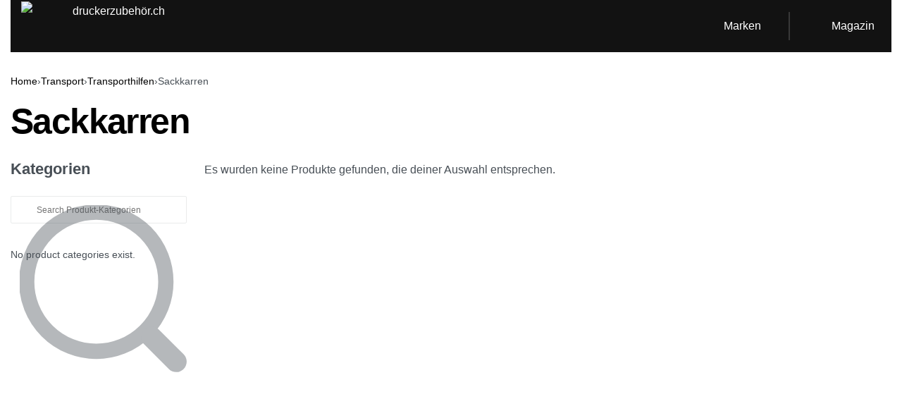

--- FILE ---
content_type: text/html; charset=utf-8
request_url: https://xn--druckerzubehr-tmb.ch/product-category/transport/transporthilfen/sackkarren-transporthilfen/
body_size: 21756
content:
<!DOCTYPE html>
<html lang="de" data-df data-container="1440" data-xl="2" data-admin-bar="0" prefix="og: https://ogp.me/ns#" class="elementor-kit-13">
<head>
<meta charset="UTF-8">
<meta name="viewport" content="width=device-width, initial-scale=1">
<link rel="profile" href="//gmpg.org/xfn/11">
<link rel="pingback" href="https://xn--druckerzubehr-tmb.ch/xmlrpc.php">


<!-- Suchmaschinen-Optimierung durch Rank Math PRO - https://rankmath.com/ -->
<title>Angebote - Sackkarren - günstig online in Aktion kaufen</title>
<meta name="description" content="TOP Angebote von Sackkarren günstig online in Aktion kaufen! - Auswahl &amp; beste Preise &amp; beste Qualität!"/>
<meta name="robots" content="follow, noindex"/>
<meta property="og:locale" content="de_DE"/>
<meta property="og:type" content="article"/>
<meta property="og:title" content="Angebote - Sackkarren - günstig online in Aktion kaufen"/>
<meta property="og:description" content="TOP Angebote von Sackkarren günstig online in Aktion kaufen! - Auswahl &amp; beste Preise &amp; beste Qualität!"/>
<meta property="og:url" content="https://xn--druckerzubehr-tmb.ch/product-category/transport/transporthilfen/sackkarren-transporthilfen/"/>
<meta property="og:site_name" content="druckerzubehör.ch"/>
<meta name="twitter:card" content="summary_large_image"/>
<meta name="twitter:title" content="Angebote - Sackkarren - günstig online in Aktion kaufen"/>
<meta name="twitter:description" content="TOP Angebote von Sackkarren günstig online in Aktion kaufen! - Auswahl &amp; beste Preise &amp; beste Qualität!"/>
<script type="application/ld+json" class="rank-math-schema">{"@context":"https://schema.org","@graph":[{"@type":"Organization","@id":"https://xn--druckerzubehr-tmb.ch/#organization","name":"druckerzubeh\u00f6r.ch"},{"@type":"WebSite","@id":"https://xn--druckerzubehr-tmb.ch/#website","url":"https://xn--druckerzubehr-tmb.ch","name":"druckerzubeh\u00f6r.ch","publisher":{"@id":"https://xn--druckerzubehr-tmb.ch/#organization"},"inLanguage":"de"},{"@type":"CollectionPage","@id":"https://xn--druckerzubehr-tmb.ch/product-category/transport/transporthilfen/sackkarren-transporthilfen/#webpage","url":"https://xn--druckerzubehr-tmb.ch/product-category/transport/transporthilfen/sackkarren-transporthilfen/","name":"Angebote - Sackkarren - g\u00fcnstig online in Aktion kaufen","isPartOf":{"@id":"https://xn--druckerzubehr-tmb.ch/#website"},"inLanguage":"de"}]}</script>
<!-- /Rank Math WordPress SEO Plugin -->


<link rel="alternate" type="application/rss+xml" title="druckerzubehör.ch &raquo; Feed" href="https://xn--druckerzubehr-tmb.ch/feed/"/>
<link rel="alternate" type="application/rss+xml" title="druckerzubehör.ch &raquo; Sackkarren Kategorie Feed" href="https://xn--druckerzubehr-tmb.ch/product-category/transport/transporthilfen/sackkarren-transporthilfen/feed/"/>
<style id='wp-img-auto-sizes-contain-inline-css' type='text/css'>img:is([sizes=auto i],[sizes^="auto," i]){contain-intrinsic-size:3000px 1500px}</style>
<style id='classic-theme-styles-inline-css' type='text/css'>.wp-block-button__link{color:#fff;background-color:#32373c;border-radius:9999px;box-shadow:none;text-decoration:none;padding:calc(.667em + 2px) calc(1.333em + 2px);font-size:1.125em}.wp-block-file__button{background:#32373c;color:#fff;text-decoration:none}</style>
<style id='autox-front-css-inline-css' type='text/css'>.aiomatic-thickbox.button{margin:0 5px}.automaticx-video-container{position:relative;padding-bottom:56.25%;height:0;overflow:hidden}.automaticx-video-container embed,.automaticx-video-container amp-youtube,.automaticx-video-container iframe,.automaticx-video-container object{position:absolute;top:0;left:0;width:100%;height:100%}.automaticx-dual-ring{width:10px;aspect-ratio:1;border-radius:50%;border:6px solid;border-color:#000 #0000;animation:1s infinite automaticxs1}@keyframes automaticxs1{to{transform:rotate(.5turn)}}#openai-chat-response{padding-top:5px}.openchat-dots-bars-2{width:28px;height:28px;--c:linear-gradient(currentColor 0 0);--r1:radial-gradient(farthest-side at bottom,currentColor 93%,#0000);--r2:radial-gradient(farthest-side at top   ,currentColor 93%,#0000);background:var(--c) , var(--r1) , var(--r2) , var(--c) , var(--r1) , var(--r2) , var(--c) , var(--r1) , var(--r2);background-repeat:no-repeat;animation:1s infinite alternate automaticxdb2}@keyframes automaticxdb2{0%,25%{background-size:8px 0,8px 4px,8px 4px,8px 0,8px 4px,8px 4px,8px 0,8px 4px,8px 4px;background-position:0 50%,0 calc(50% - 2px),0 calc(50% + 2px),50% 50%,50% calc(50% - 2px),50% calc(50% + 2px),100% 50%,100% calc(50% - 2px),100% calc(50% + 2px)}50%{background-size:8px 100%,8px 4px,8px 4px,8px 0,8px 4px,8px 4px,8px 0,8px 4px,8px 4px;background-position:0 50%,0 calc(0% - 2px),0 calc(100% + 2px),50% 50%,50% calc(50% - 2px),50% calc(50% + 2px),100% 50%,100% calc(50% - 2px),100% calc(50% + 2px)}75%{background-size:8px 100%,8px 4px,8px 4px,8px 100%,8px 4px,8px 4px,8px 0,8px 4px,8px 4px;background-position:0 50%,0 calc(0% - 2px),0 calc(100% + 2px),50% 50%,50% calc(0% - 2px),50% calc(100% + 2px),100% 50%,100% calc(50% - 2px),100% calc(50% + 2px)}100%,95%{background-size:8px 100%,8px 4px,8px 4px,8px 100%,8px 4px,8px 4px,8px 100%,8px 4px,8px 4px;background-position:0 50%,0 calc(0% - 2px),0 calc(100% + 2px),50% 50%,50% calc(0% - 2px),50% calc(100% + 2px),100% 50%,100% calc(0% - 2px),100% calc(100% + 2px)}}</style>
<link rel='stylesheet' id='toc-screen-css' href='https://xn--druckerzubehr-tmb.ch/wp-content/plugins/table-of-contents-plus/screen.min.css?ver=2411.1' type='text/css' media='all'/>
<style id='toc-screen-inline-css' type='text/css'>div#toc_container{width:100%}</style>
<style id='woocommerce-inline-inline-css' type='text/css'>.woocommerce form .form-row .required{visibility:visible}.woocommerce form .form-row abbr.required{visibility:visible}</style>
<link rel='stylesheet' id='elementor-frontend-css' href='https://xn--druckerzubehr-tmb.ch/wp-content/plugins/elementor/assets/css/frontend.min.css?ver=3.33.3' type='text/css' media='all'/>
<link data-minify="1" id="rey-hs-css" type="text/css" href="https://xn--druckerzubehr-tmb.ch/wp-content/cache/min/1/wp-content/uploads/rey/hs-ef85b2830f.css?ver=1767430782" rel="stylesheet" media="all"/>

<noscript><link rel="stylesheet" href="https://xn--druckerzubehr-tmb.ch/wp-content/uploads/rey/A.ds-e41d181c5d.css.pagespeed.cf.vHGVztLXQ8.css" data-no-minify="1"></noscript>
<link rel='stylesheet' id='elementor-post-2236-css' href='https://xn--druckerzubehr-tmb.ch/wp-content/uploads/elementor/css/A.post-2236.css,qver=1767430782.pagespeed.cf.oPv0eWa6zT.css' type='text/css' media='all'/>
<link rel="stylesheet" onload="this.onload=null;this.media='all';" media="print" data-noptimize="" data-no-optimize="1" data-pagespeed-no-defer="" data-pagespeed-no-transform="" data-minify="1" data-no-rel='stylesheet' id='elementor-post-381-css' href='https://xn--druckerzubehr-tmb.ch/wp-content/uploads/elementor/css/A.post-381.css,qver=1767430782.pagespeed.cf.xng3OeM5kt.css' type='text/css' data-media='all'/>
<noscript><link rel='stylesheet' data-noptimize="" data-no-optimize="1" data-pagespeed-no-defer="" data-pagespeed-no-transform="" data-minify="1" data-id='elementor-post-381-css' href='https://xn--druckerzubehr-tmb.ch/wp-content/uploads/elementor/css/A.post-381.css,qver=1767430782.pagespeed.cf.xng3OeM5kt.css' data-type='text/css' data-media='all'/>
</noscript><link rel='stylesheet' id='elementor-post-1321-css' href='https://xn--druckerzubehr-tmb.ch/wp-content/uploads/elementor/css/A.post-1321.css,qver=1767430782.pagespeed.cf.-xTVtA39is.css' type='text/css' media='all'/>

<noscript><link rel='stylesheet' data-id='rey-wp-style-child-css' href='https://xn--druckerzubehr-tmb.ch/wp-content/themes/rey-child/A.style.css,qver=6.9.pagespeed.cf.1B2M2Y8Asg.css' data-type='text/css' data-media='all'/>
</noscript><script type="text/javascript" src="https://xn--druckerzubehr-tmb.ch/wp-includes/js/jquery/jquery.min.js,qver=3.7.1.pagespeed.ce.gm63foawKr.js" id="jquery-core-js"></script>
<script type="text/javascript" src="https://xn--druckerzubehr-tmb.ch/wp-includes/js/jquery/jquery-migrate.min.js,qver=3.4.1.pagespeed.ce.n_6zLi2e-_.js" id="jquery-migrate-js"></script>
<script type="text/javascript" src="https://xn--druckerzubehr-tmb.ch/wp-content/plugins/rey-core/assets/js/woocommerce/blockui.js,qver=3.1.10.pagespeed.ce.aqutO2of6T.js" id="wc-jquery-blockui-js" defer="defer" data-wp-strategy="defer"></script>
<script type="text/javascript" id="wc-add-to-cart-js-extra">
/* <![CDATA[ */
var wc_add_to_cart_params = {"ajax_url":"/wp-admin/admin-ajax.php","wc_ajax_url":"/?wc-ajax=%%endpoint%%","i18n_view_cart":"Warenkorb anzeigen","cart_url":"https://xn--druckerzubehr-tmb.ch/cart-2/","is_cart":"","cart_redirect_after_add":"no"};
//# sourceURL=wc-add-to-cart-js-extra
/* ]]> */
</script>
<script type="text/javascript" src="https://xn--druckerzubehr-tmb.ch/wp-content/plugins/woocommerce/assets/js/frontend/add-to-cart.min.js,qver=10.3.7.pagespeed.ce.0oeAWkmhZW.js" id="wc-add-to-cart-js" defer="defer" data-wp-strategy="defer"></script>
<script type="text/javascript" src="https://xn--druckerzubehr-tmb.ch/wp-content/plugins/woocommerce/assets/js/js-cookie/js.cookie.min.js,qver=2.1.4-wc.10.3.7.pagespeed.ce.aRoeQ0UOfN.js" id="wc-js-cookie-js" defer="defer" data-wp-strategy="defer"></script>
<script type="text/javascript" id="woocommerce-js-extra">
/* <![CDATA[ */
var woocommerce_params = {"ajax_url":"/wp-admin/admin-ajax.php","wc_ajax_url":"/?wc-ajax=%%endpoint%%","i18n_password_show":"Passwort anzeigen","i18n_password_hide":"Passwort ausblenden"};
//# sourceURL=woocommerce-js-extra
/* ]]> */
</script>
<script type="text/javascript" src="https://xn--druckerzubehr-tmb.ch/wp-content/plugins/woocommerce/assets/js/frontend/woocommerce.min.js,qver=10.3.7.pagespeed.ce.aXGKcf8EjK.js" id="woocommerce-js" defer="defer" data-wp-strategy="defer"></script>
<link rel="https://api.w.org/" href="https://xn--druckerzubehr-tmb.ch/wp-json/"/><link rel="alternate" title="JSON" type="application/json" href="https://xn--druckerzubehr-tmb.ch/wp-json/wp/v2/product_cat/3249"/><link rel="EditURI" type="application/rsd+xml" title="RSD" href="https://xn--druckerzubehr-tmb.ch/xmlrpc.php?rsd"/>
<meta name="generator" content="WordPress 6.9"/>
<style type="text/css">.aawp .aawp-tb__row--highlight{background-color:#256aaf}.aawp .aawp-tb__row--highlight{color:#fff}.aawp .aawp-tb__row--highlight a{color:#fff}</style>	<noscript><style>.woocommerce ul.products li.product.is-animated-entry{opacity:1;transform:none}.woocommerce div.product .woocommerce-product-gallery:after{display:none}.woocommerce div.product .woocommerce-product-gallery .woocommerce-product-gallery__wrapper{opacity:1}</style></noscript>
		<noscript><style>.woocommerce-product-gallery{opacity:1!important}</style></noscript>
	<meta name="generator" content="Elementor 3.33.3; features: additional_custom_breakpoints; settings: css_print_method-external, google_font-enabled, font_display-auto">
			<style>.e-con.e-parent:nth-of-type(n+4):not(.e-lazyloaded):not(.e-no-lazyload),
				.e-con.e-parent:nth-of-type(n+4):not(.e-lazyloaded):not(.e-no-lazyload) * {background-image:none!important}@media screen and (max-height:1024px){.e-con.e-parent:nth-of-type(n+3):not(.e-lazyloaded):not(.e-no-lazyload),
					.e-con.e-parent:nth-of-type(n+3):not(.e-lazyloaded):not(.e-no-lazyload) * {background-image:none!important}}@media screen and (max-height:640px){.e-con.e-parent:nth-of-type(n+2):not(.e-lazyloaded):not(.e-no-lazyload),
					.e-con.e-parent:nth-of-type(n+2):not(.e-lazyloaded):not(.e-no-lazyload) * {background-image:none!important}}</style>
			<link rel="icon" href="https://xn--druckerzubehr-tmb.ch/wp-content/uploads/2022/03/cropped-druckerlogo-32x32.png" sizes="32x32"/>
<link rel="icon" href="https://xn--druckerzubehr-tmb.ch/wp-content/uploads/2022/03/cropped-druckerlogo-192x192.png" sizes="192x192"/>
<link rel="apple-touch-icon" href="https://xn--druckerzubehr-tmb.ch/wp-content/uploads/2022/03/cropped-druckerlogo-180x180.png"/>
<meta name="msapplication-TileImage" content="https://xn--druckerzubehr-tmb.ch/wp-content/uploads/2022/03/cropped-druckerlogo-270x270.png"/>
		<style type="text/css" id="wp-custom-css">.block-image.elementor-widget-image a{display:block}.current-product_cat-ancestor{color:#e14947}.featuredcaption{display:block;padding:2px 10px;font-size:12px;color:#999;background:#fff}.reyEl-bpost-content{margin-bottom:20px;height:80px;overflow:hidden}.reyEl-bpost-title{margin-bottom:20px;height:60px;overflow:hidden}.featured_caption{font-size:12px}.rey-postMedia{position:relative;margin-bottom:.2rem}ul.checkliste{background:#e2ffe2;padding:15px;margin-left:0;text-indent:-17px;border-left:10px solid #49e548}ul.checkliste li{list-style-type:none;padding-left:20px;padding-bottom:5px}ul.checkliste li:before{content:"✓";font-weight:700;padding-right:10px;color:#49e548}ul.aufzaehlung{background:#ffe0f0;margin:20px 0;padding:10px 35px;border-left:10px solid #e54896}ul.aufzaehlung li{list-style-type:none;text-indent:-20px;line-height:1.2;padding:3px 0}ul.aufzaehlung li::before{content:"»";color:#e54896;margin-right:10px}ul.infobox{background:#cde4fa;margin:20px 0;padding:10px 35px;border-left:10px solid #4f94d4}ul.infobox li{list-style-type:none;text-indent:0;line-height:1.2;padding:3px 0;text-indent:-20px}ul.infobox li:before{content:"i";font-weight:700;padding-right:10px;color:#4f94d4}.aawp-product__ribbon--bestseller{background:#121212;border-bottom-right-radius:2px;color:#fff}.aawp-product__ribbon--sale{background:#da4e46;border-bottom-left-radius:2px;color:#fff}#toc_container.no_bullets li,#toc_container.no_bullets ul,#toc_container.no_bullets ul li,.toc_widget_list.no_bullets,.toc_widget_list.no_bullets li{background:0 0;list-style-type:none;list-style:none;margin:0;padding:0}.toc_widget_list.no_bullets li{border-bottom:1px solid #ccc;padding:10px 0;line-height:18px}.reyEl-wcAttr-alphMenu a{font-size:16px!important;font-weight:700;padding-left:.4em;padding-right:.4em}</style>
		<style id="reycore-inline-styles" data-noptimize="" data-no-optimize="1" data-pagespeed-no-defer="" data-pagespeed-no-transform="" data-minify="1">@font-face{font-family:'Barlow';font-style:normal;font-weight:200;font-display:swap;src:url(https://xn--druckerzubehr-tmb.ch/wp-content/fonts/barlow/4580aae4fd9706ee) format('woff')}@font-face{font-family:'Barlow';font-style:normal;font-weight:400;font-display:swap;src:url(https://xn--druckerzubehr-tmb.ch/wp-content/fonts/barlow/d311460642e4ddaa) format('woff')}@font-face{font-family:'Barlow';font-style:normal;font-weight:500;font-display:swap;src:url(https://xn--druckerzubehr-tmb.ch/wp-content/fonts/barlow/80f670df0483e4bc) format('woff')}@font-face{font-family:'Barlow';font-style:normal;font-weight:600;font-display:swap;src:url(https://xn--druckerzubehr-tmb.ch/wp-content/fonts/barlow/4302b3ac91460bfb) format('woff')}@font-face{font-family:'Barlow';font-style:normal;font-weight:700;font-display:swap;src:url(https://xn--druckerzubehr-tmb.ch/wp-content/fonts/barlow/23fc8bd8ed07f5fe) format('woff')}@font-face{font-family:'Barlow';font-style:normal;font-weight:800;font-display:swap;src:url(https://xn--druckerzubehr-tmb.ch/wp-content/fonts/barlow/12bad0f808040dc3) format('woff')}@font-face{font-family:'Rey Primary';font-style:normal;font-weight:200;font-display:swap;src:url(https://xn--druckerzubehr-tmb.ch/wp-content/fonts/barlow/4580aae4fd9706ee) format('woff')}@font-face{font-family:'Rey Primary';font-style:normal;font-weight:400;font-display:swap;src:url(https://xn--druckerzubehr-tmb.ch/wp-content/fonts/barlow/d311460642e4ddaa) format('woff')}@font-face{font-family:'Rey Primary';font-style:normal;font-weight:500;font-display:swap;src:url(https://xn--druckerzubehr-tmb.ch/wp-content/fonts/barlow/80f670df0483e4bc) format('woff')}@font-face{font-family:'Rey Primary';font-style:normal;font-weight:600;font-display:swap;src:url(https://xn--druckerzubehr-tmb.ch/wp-content/fonts/barlow/4302b3ac91460bfb) format('woff')}@font-face{font-family:'Rey Primary';font-style:normal;font-weight:700;font-display:swap;src:url(https://xn--druckerzubehr-tmb.ch/wp-content/fonts/barlow/23fc8bd8ed07f5fe) format('woff')}@font-face{font-family:'Rey Primary';font-style:normal;font-weight:800;font-display:swap;src:url(https://xn--druckerzubehr-tmb.ch/wp-content/fonts/barlow/12bad0f808040dc3) format('woff')}:root{--rey-container-spacing:15px;--main-gutter-size:15px;--body-bg-color:#fff;--neutral-hue:210;--blog-columns:3;--sidebar-size:27%;--post-align-wide-size:25vw;--woocommerce-products-gutter:30px;--woocommerce-sidebar-size:20%;--woocommerce-custom-image-height:170px;--woocommerce-thumbnails-padding-top:40px;--woocommerce-thumbnails-padding-right:20px;--woocommerce-thumbnails-padding-bottom:20px;--woocommerce-thumbnails-padding-left:20px;--woocommerce-pp-sidebar-size:16%;--woocommerce-summary-size:60%;--woocommerce-summary-padding:0;--woocommerce-summary-bgcolor:#fff;--woocommerce-custom-main-image-height:540px;--star-rating-color:#ff4545}h1,.h1,.rey-pageTitle,.rey-postItem-catText{font-size:32px}.single-post .rey-postTitle{font-size:36px;color:#000}.woocommerce ul.products.--skin-proto{--woocommerce-loop-proto-bgcolor:#fff}.woocommerce-store-notice .woocommerce-store-notice-content{min-height:32px}@media (min-width:768px) and (max-width:1025px){:root{--rey-container-spacing:15px;--main-gutter-size:15px;--blog-columns:1;--woocommerce-products-gutter:10px;--woocommerce-summary-padding:0}}@media (max-width:767px){:root{--rey-container-spacing:15px;--main-gutter-size:15px;--blog-columns:1;--woocommerce-products-gutter:10px;--woocommerce-summary-padding:0}}:root{--zero-px:.001px}@media (max-width:1024px){:root{--nav-breakpoint-desktop:none;--nav-breakpoint-mobile:flex}}:root{--primary-ff:Barlow , "Helvetica Neue" , Helvetica , Arial , sans-serif;--body-font-family:var(--primary-ff);--accent-color:#282a30;--accent-hover-color:#000;--accent-text-color:#fff}:root{--woocommerce-grid-columns:4}@media (min-width:768px) and (max-width:1024px){:root{--woocommerce-grid-columns:2}}@media (max-width:767px){:root{--woocommerce-grid-columns:2}}</style><style id="rey-lazy-bg">.rey-js .elementor-element.rey-lazyBg,.rey-js .elementor-element.rey-lazyBg>.elementor-widget-container,.rey-js .elementor-element.rey-lazyBg>.elementor-widget-wrap{background-image:none!important}</style><meta name="generator" content="WP Rocket 3.20.1.2" data-wpr-features="wpr_minify_css wpr_preload_links wpr_desktop"/></head>

<body class="archive tax-product_cat term-sackkarren-transporthilfen term-3249 wp-custom-logo wp-theme-rey wp-child-theme-rey-child theme-rey aawp-custom woocommerce woocommerce-page woocommerce-no-js rey-no-js ltr --fixed-header elementor-default elementor-kit-13 rey-cwidth--default elementor-opt r-notices" data-id="3249" itemtype="https://schema.org/WebPage" itemscope="itemscope">

<script type="text/javascript" id="rey-no-js" data-noptimize data-no-optimize="1" data-no-defer="1">
		document.body.classList.remove('rey-no-js');document.body.classList.add('rey-js');
	</script>		<script type="text/javascript" id="rey-instant-js" data-noptimize="" data-no-optimize="1" data-no-defer="1" data-pagespeed-no-defer="">
			(function(){
				if( ! window.matchMedia("(max-width: 1024px)").matches && ("IntersectionObserver" in window) ){
					var io = new IntersectionObserver(entries => {
						window.reyScrollbarWidth = window.innerWidth - entries[0].boundingClientRect.width;
						document.documentElement.style.setProperty('--scrollbar-width', window.reyScrollbarWidth + "px");
						io.disconnect();
					});
					io.observe(document.documentElement);
				}
				let cw = parseInt(document.documentElement.getAttribute('data-container') || 1440);
				const sxl = function () {
					let xl;
					if ( window.matchMedia('(min-width: 1025px) and (max-width: ' + cw + 'px)').matches ) xl = 1; // 1440px - 1025px
					else if ( window.matchMedia('(min-width: ' + (cw + 1) + 'px)').matches ) xl = 2; // +1440px
					document.documentElement.setAttribute('data-xl', xl || 0);
				};
				sxl(); window.addEventListener('resize', sxl);
			})();
		</script>
		
	<a href="#content" class="skip-link screen-reader-text">Skip to content</a>

	<div data-rocket-location-hash="19bf9355dc57e59dcf59aae424760a15" id="page" class="rey-siteWrapper ">

		
<div data-rocket-location-hash="3587836840e6b208b9fd7496e9ebc919" class="rey-overlay rey-overlay--site" style="opacity:0;"></div>

		
<header class="rey-siteHeader rey-siteHeader--custom rey-siteHeader--2236 header-pos--fixed --loading-fixed-desktop --loading-fixed-tablet --loading-fixed-mobile --fixed-shrinking">

			<div data-rocket-location-hash="db7cff67c8b6178365f8e5c8efa4a1d8" data-elementor-type="wp-post" data-elementor-id="2236" class="elementor elementor-2236" data-elementor-gstype="header" data-page-el-selector="body.elementor-page-2236">
						<section class="elementor-section elementor-top-section elementor-element elementor-element-72548d11 rey-section-bg--classic --forced-height-yes rey-flexWrap elementor-section-content-middle elementor-section-height-min-height elementor-hidden-tablet elementor-hidden-mobile elementor-section-items-stretch elementor-section-boxed elementor-section-height-default" data-id="72548d11" data-element_type="section" data-settings="{&quot;background_background&quot;:&quot;classic&quot;}">
						<div class="elementor-container elementor-column-gap-default">
					<div class="elementor-column elementor-col-33 elementor-top-column elementor-element elementor-element-53f799b3" data-id="53f799b3" data-element_type="column">
			<div class="elementor-column-wrap--53f799b3 elementor-widget-wrap elementor-element-populated">
						<div class="elementor-element elementor-element-77417e90 elementor-align-center elementor-widget elementor-widget-reycore-header-logo" data-id="77417e90" data-element_type="widget" data-widget_type="reycore-header-logo.default">
				<div class="elementor-widget-container">
					
<div class="rey-logoWrapper">

	
        <div class="rey-siteLogo">
			<a href="https://xn--druckerzubehr-tmb.ch/" data-no-lazy="1" data-skip-lazy="1" class="no-lazy custom-logo-link" rel="home" itemprop="url"><img width="524" height="71" src="https://xn--druckerzubehr-tmb.ch/wp-content/uploads/2022/03/druckerlogo.png" data-no-lazy="1" data-skip-lazy="1" class="no-lazy custom-logo" alt="druckerzubehör.ch" loading="eager" decoding="async" srcset="https://xn--druckerzubehr-tmb.ch/wp-content/uploads/2022/03/druckerlogo.png 524w, https://xn--druckerzubehr-tmb.ch/wp-content/uploads/2022/03/druckerlogo-150x20.png 150w, https://xn--druckerzubehr-tmb.ch/wp-content/uploads/2022/03/druckerlogo-300x40.png 300w" sizes="(max-width: 524px) 100vw, 524px"/></a>		</div>

    </div>
<!-- .rey-logoWrapper -->
				</div>
				</div>
					</div>
		</div>
				<div class="elementor-column elementor-col-33 elementor-top-column elementor-element elementor-element-6fec196b elementor-hidden-tablet elementor-hidden-phone" data-id="6fec196b" data-element_type="column">
			<div class="elementor-column-wrap--6fec196b elementor-widget-wrap">
							</div>
		</div>
				<div class="elementor-column elementor-col-33 elementor-top-column elementor-element elementor-element-2a8db2e" data-id="2a8db2e" data-element_type="column">
			<div class="elementor-column-wrap--2a8db2e elementor-widget-wrap elementor-element-populated">
						<div class="elementor-element elementor-element-35080c90 elementor-button-simple elementor-widget__width-auto elementor-widget elementor-widget-button" data-id="35080c90" data-element_type="widget" data-widget_type="button.default">
				<div class="elementor-widget-container">
									<div class="elementor-button-wrapper">
					<a class="elementor-button elementor-button-link elementor-size-sm" href="/marken/">
						<span class="elementor-button-content-wrapper">
									<span class="elementor-button-text">Marken</span>
					</span>
					</a>
				</div>
								</div>
				</div>
				<div class="elementor-element elementor-element-3be88de elementor-button-simple elementor-widget__width-auto elementor-widget elementor-widget-button" data-id="3be88de" data-element_type="widget" data-widget_type="button.default">
				<div class="elementor-widget-container">
									<div class="elementor-button-wrapper">
					<a class="elementor-button elementor-button-link elementor-size-sm" href="/category/ratgeber/">
						<span class="elementor-button-content-wrapper">
									<span class="elementor-button-text">Magazin</span>
					</span>
					</a>
				</div>
								</div>
				</div>
					</div>
		</div>
					</div>
		</section>
				<section class="hide-on-scroll elementor-section elementor-top-section elementor-element elementor-element-6155040 rey-section-bg--classic elementor-section-content-middle --disable-transitions-yes --show-hover-yes elementor-hidden-tablet elementor-hidden-mobile elementor-hidden-desktop elementor-section-boxed elementor-section-height-default elementor-section-height-default" data-id="6155040" data-element_type="section" data-settings="{&quot;background_background&quot;:&quot;classic&quot;}">
						<div class="elementor-container elementor-column-gap-default">
					<div class="elementor-column elementor-col-100 elementor-top-column elementor-element elementor-element-79427412" data-id="79427412" data-element_type="column">
			<div class="elementor-column-wrap--79427412 elementor-widget-wrap elementor-element-populated">
						<section data-tabs-id="tabs-5ee92279eef57" class="--tabs-effect-default elementor-section elementor-inner-section elementor-element elementor-element-4c0d085c rey-flexWrap rey-tabs-section elementor-section-boxed elementor-section-height-default elementor-section-height-default" data-id="4c0d085c" data-element_type="section">
						<div class="elementor-container elementor-column-gap-default">
					<div class="elementor-column elementor-col-33 elementor-inner-column elementor-element elementor-element-3dc4eb95" data-id="3dc4eb95" data-element_type="column">
			<div class="elementor-column-wrap--3dc4eb95 elementor-widget-wrap elementor-element-populated">
						<div class="elementor-element elementor-element-7721a36d --icons-start --submenu-display-collapsed --tap-open elementor-widget elementor-widget-reycore-header-navigation" data-id="7721a36d" data-element_type="widget" data-widget_type="reycore-header-navigation.default">
				<div class="elementor-widget-container">
					
	
				</div>
				</div>
					</div>
		</div>
				<div class="elementor-column elementor-col-33 elementor-inner-column elementor-element elementor-element-c40f86" data-id="c40f86" data-element_type="column">
			<div class="elementor-column-wrap--c40f86 elementor-widget-wrap elementor-element-populated">
						<div class="elementor-element elementor-element-2b3f1678 --icons-start --submenu-display-collapsed elementor-widget elementor-widget-reycore-header-navigation" data-id="2b3f1678" data-element_type="widget" data-widget_type="reycore-header-navigation.default">
				<div class="elementor-widget-container">
					
	
				</div>
				</div>
					</div>
		</div>
				<div class="elementor-column elementor-col-33 elementor-inner-column elementor-element elementor-element-3055e37d" data-id="3055e37d" data-element_type="column">
			<div class="elementor-column-wrap--3055e37d elementor-widget-wrap elementor-element-populated">
						<div class="elementor-element elementor-element-bcb6a07 --icons-start --submenu-display-collapsed elementor-widget elementor-widget-reycore-header-navigation" data-id="bcb6a07" data-element_type="widget" data-widget_type="reycore-header-navigation.default">
				<div class="elementor-widget-container">
					
	
				</div>
				</div>
					</div>
		</div>
					</div>
		</section>
					</div>
		</div>
					</div>
		</section>
				<section class="hide-on-scroll elementor-section elementor-top-section elementor-element elementor-element-114de79a rey-section-bg--classic rey-flexWrap elementor-section-content-middle elementor-section-height-min-height elementor-hidden-desktop elementor-section-boxed elementor-section-height-default elementor-section-items-middle" data-id="114de79a" data-element_type="section" data-settings="{&quot;background_background&quot;:&quot;classic&quot;}">
						<div class="elementor-container elementor-column-gap-default">
					<div class="elementor-column elementor-col-100 elementor-top-column elementor-element elementor-element-2c3db102" data-id="2c3db102" data-element_type="column">
			<div class="elementor-column-wrap--2c3db102 elementor-widget-wrap elementor-element-populated">
						<div class="elementor-element elementor-element-4e3555f elementor-align-center elementor-widget__width-auto elementor-widget elementor-widget-reycore-header-logo" data-id="4e3555f" data-element_type="widget" data-widget_type="reycore-header-logo.default">
				<div class="elementor-widget-container">
					
<div class="rey-logoWrapper">

	
        <div class="rey-siteLogo">
			<a href="https://xn--druckerzubehr-tmb.ch/" data-no-lazy="1" data-skip-lazy="1" class="no-lazy custom-logo-link" rel="home" itemprop="url"><img width="60" height="70" src="https://xn--druckerzubehr-tmb.ch/wp-content/uploads/2022/03/druckerlogo.png" data-no-lazy="1" data-skip-lazy="1" class="no-lazy custom-logo" alt="druckerzubehör.ch" loading="eager" decoding="async" srcset="https://xn--druckerzubehr-tmb.ch/wp-content/uploads/2022/03/druckerlogo.png 524w, https://xn--druckerzubehr-tmb.ch/wp-content/uploads/2022/03/druckerlogo-150x20.png 150w, https://xn--druckerzubehr-tmb.ch/wp-content/uploads/2022/03/druckerlogo-300x40.png 300w" sizes="(max-width: 524px) 100vw, 524px"/></a>		</div>

    </div>
<!-- .rey-logoWrapper -->
				</div>
				</div>
				<div class="elementor-element elementor-element-56c2e065 elementor-widget__width-auto --il--left --il--tablet-left --il--mobile-left --text-mobile-yes elementor-widget elementor-widget-reycore-trigger-v2" data-id="56c2e065" data-element_type="widget" data-widget_type="reycore-trigger-v2.default">
				<div class="elementor-widget-container">
					<button class="btn rey-triggerBtn js-triggerBtn --hamburger2  rey-headerIcon __hamburger" data-trigger="click" data-action="offcanvas" data-offcanvas-id="283" aria-label="Open"><div class="__bars"><span class="__bar"></span><span class="__bar"></span><span class="__bar"></span></div><svg aria-hidden="true" role="img" id="rey-icon-close-695acb260e7fb" class="rey-icon rey-icon-close " viewbox="0 0 110 110"><g stroke="none" stroke-width="1" fill="none" fill-rule="evenodd" stroke-linecap="square"><path d="M4.79541854,4.29541854 L104.945498,104.445498 L4.79541854,4.29541854 Z" stroke="currentColor" stroke-width="var(--stroke-width, 12px)"></path><path d="M4.79541854,104.704581 L104.945498,4.55450209 L4.79541854,104.704581 Z" stroke="currentColor" stroke-width="var(--stroke-width, 12px)"></path></g></svg></button>				</div>
				</div>
				<div class="elementor-element elementor-element-240b8e73 elementor-widget__width-auto --expand-yes --inline-layout-ov --inline-mobile-icon --has-button-no elementor-widget elementor-widget-reycore-header-search" data-id="240b8e73" data-element_type="widget" data-widget_type="reycore-header-search.default">
				<div class="elementor-widget-container">
					
<div class="rey-headerIcon rey-searchForm rey-headerSearch--inline rey-searchAjax js-rey-ajaxSearch">

	<button class="btn rey-headerIcon-btn rey-headerSearch-toggle" aria-label="Search">
		<svg aria-hidden="true" role="img" id="rey-icon-search-695acb260efd8" class="rey-icon rey-icon-search icon-search rey-headerSearch-toggle-svg" viewbox="0 0 24 24"><circle stroke="currentColor" stroke-width="2.2" fill="none" cx="11" cy="11" r="10"></circle>
			<path d="M20.0152578,17.8888876 L23.5507917,21.4244215 C24.1365782,22.010208 24.1365782,22.9599554 23.5507917,23.5457419 C22.9650053,24.1315283 22.0152578,24.1315283 21.4294714,23.5457419 L17.8939375,20.010208 C17.3081511,19.4244215 17.3081511,18.4746741 17.8939375,17.8888876 C18.4797239,17.3031012 19.4294714,17.3031012 20.0152578,17.8888876 Z" fill="currentColor" stroke="none"></path></svg>	</button>

	<div class="rey-inlineSearch-wrapper ">
		<div class="rey-inlineSearch-holder"></div>

		<button class="btn rey-inlineSearch-mobileClose" aria-label="Close">
			<svg aria-hidden="true" role="img" id="rey-icon-close-695acb260efe6" class="rey-icon rey-icon-close icon-close" viewbox="0 0 110 110"><g stroke="none" stroke-width="1" fill="none" fill-rule="evenodd" stroke-linecap="square"><path d="M4.79541854,4.29541854 L104.945498,104.445498 L4.79541854,4.29541854 Z" stroke="currentColor" stroke-width="var(--stroke-width, 12px)"></path><path d="M4.79541854,104.704581 L104.945498,4.55450209 L4.79541854,104.704581 Z" stroke="currentColor" stroke-width="var(--stroke-width, 12px)"></path></g></svg>		</button>

		<form role="search" action="https://xn--druckerzubehr-tmb.ch/" method="get" class="rey-inlineSearch-form">
			<label for="search-form-1" class="screen-reader-text">
				Search for:			</label>
			<input class="rey-inlineSearch-searchField" type="search" id="search-form-1" name="s" placeholder="suchen..." autocomplete="off" value=""/>
			<button class="search-btn rey-inlineSearch-searchBtn" type="submit" aria-label="Click to search">
				<svg aria-hidden="true" role="img" id="rey-icon-search-695acb260f045" class="rey-icon rey-icon-search icon-search" viewbox="0 0 24 24"><circle stroke="currentColor" stroke-width="2.2" fill="none" cx="11" cy="11" r="10"></circle>
			<path d="M20.0152578,17.8888876 L23.5507917,21.4244215 C24.1365782,22.010208 24.1365782,22.9599554 23.5507917,23.5457419 C22.9650053,24.1315283 22.0152578,24.1315283 21.4294714,23.5457419 L17.8939375,20.010208 C17.3081511,19.4244215 17.3081511,18.4746741 17.8939375,17.8888876 C18.4797239,17.3031012 19.4294714,17.3031012 20.0152578,17.8888876 Z" fill="currentColor" stroke="none"></path></svg></button>
			<input type="hidden" name="post_type" value="product"/>					</form>

		
		<div class="rey-searchResults js-rey-searchResults --customImageContainerHeight"></div>
		<div data-rocket-location-hash="e6241aa342f5b140c7060d6fffd4bd59" class="rey-lineLoader"></div>
		
<nav class="rey-searchPanel__suggestions" aria-label="Search Suggestions" data-lazy-hidden>
	<div class="rey-searchPanel__suggestionsTitle">
		TRENDING	</div>
	<button aria-label="Search for t-shirt">t-shirt</button><button aria-label="Search for pants">pants</button><button aria-label="Search for accessories">accessories</button></nav>
	</div>

</div>
				</div>
				</div>
					</div>
		</div>
					</div>
		</section>
				</div>
		<div data-rocket-location-hash="a47e6e8fccdc43edfb9973c6101fe248" class="rey-overlay rey-overlay--header" style="opacity:0;"></div>
<div data-rocket-location-hash="9b02764e09645340e1cba2a64015ecca" class="rey-overlay rey-overlay--header-top" style="opacity:0;"></div>

</header>
<!-- .rey-siteHeader -->

<div data-rocket-location-hash="4c374edf040b8b4e3fa86ee94e1c0eea" id="rey-siteHeader-helper" class="rey-siteHeader-helper "></div>		<section data-rocket-location-hash="265b9dd61c11b7feeaf53c216c0d9d63" class="rey-pageCover rey-pageCover--h-fixed --fixed-shrinking">
					<div data-rocket-location-hash="4c3aec681c3b577669aba39e78198bc9" data-elementor-type="wp-post" data-elementor-id="1321" class="elementor elementor-1321" data-elementor-gstype="cover" data-page-el-selector="body.elementor-page-1321">
						<section class="elementor-section elementor-top-section elementor-element elementor-element-6de1b6a8 elementor-section-height-min-height elementor-section-items-bottom elementor-section-boxed elementor-section-height-default" data-id="6de1b6a8" data-element_type="section">
						<div class="elementor-container elementor-column-gap-default">
					<div class="elementor-column elementor-col-100 elementor-top-column elementor-element elementor-element-67a10b7" data-id="67a10b7" data-element_type="column">
			<div class="elementor-column-wrap--67a10b7 elementor-widget-wrap elementor-element-populated">
						<div class="elementor-element elementor-element-4086553 elementor-widget elementor-widget-reycore-breadcrumbs" data-id="4086553" data-element_type="widget" data-widget_type="reycore-breadcrumbs.default">
				<div class="elementor-widget-container">
					
		<div class="rey-element reyEl-breadcrumbs">

			<nav class="rey-breadcrumbs"><div class="rey-breadcrumbs-item"><a href="https://xn--druckerzubehr-tmb.ch/shop-2/">Home</a></div><span class="rey-breadcrumbs-del">&#8250;</span><div class="rey-breadcrumbs-item"><a href="https://xn--druckerzubehr-tmb.ch/product-category/transport/">Transport</a></div><span class="rey-breadcrumbs-del">&#8250;</span><div class="rey-breadcrumbs-item"><a href="https://xn--druckerzubehr-tmb.ch/product-category/transport/transporthilfen/">Transporthilfen</a></div><span class="rey-breadcrumbs-del">&#8250;</span><div class="rey-breadcrumbs-item">Sackkarren</div></nav>		</div>
		<!-- .reyEl-breadcrumbs -->
						</div>
				</div>
				<div class="elementor-element elementor-element-ec441ed el-mark--out elementor-widget elementor-widget-heading" data-id="ec441ed" data-element_type="widget" data-widget_type="heading.dynamic_title">
				<div class="elementor-widget-container">
					<h1 class="elementor-heading-title">Sackkarren</h1>				</div>
				</div>
					</div>
		</div>
					</div>
		</section>
				</div>
				</section>
		<!-- .rey-pageCover -->
		
		<div data-rocket-location-hash="feca52dc73ae45c595e93692253d53a5" id="content" class="rey-siteContent ">

		<div class="rey-siteContainer ">
			<div class="rey-siteRow">

				
<aside class="rey-sidebar widget-area shop-sidebar  rey-filterSidebar --filter-panel" role="complementary" aria-label="Sidebar" itemtype="https://schema.org/WPSideBar" itemscope="itemscope">

	<div class="rey-sidebarInner">
		<div class="rey-ecommSidebar "><section id="rey_woocommerce_product_categories-2" class="widget  woocommerce rey-catWgt"><h3 class='widget-title '>Kategorien</h3><div class="rey-catWgt-searchbox"><svg aria-hidden="true" role="img" id="rey-icon-search-695acb2611055" class="rey-icon rey-icon-search " viewbox="0 0 24 24"><circle stroke="currentColor" stroke-width="2.2" fill="none" cx="11" cy="11" r="10"></circle>
			<path d="M20.0152578,17.8888876 L23.5507917,21.4244215 C24.1365782,22.010208 24.1365782,22.9599554 23.5507917,23.5457419 C22.9650053,24.1315283 22.0152578,24.1315283 21.4294714,23.5457419 L17.8939375,20.010208 C17.3081511,19.4244215 17.3081511,18.4746741 17.8939375,17.8888876 C18.4797239,17.3031012 19.4294714,17.3031012 20.0152578,17.8888876 Z" fill="currentColor" stroke="none"></path></svg><input type="text" placeholder="Search Produkt-Kategorien"></div><div class="rey-catWgt-nav --style-default" data-height="600" data-taxonomy="product_cat" data-shop-url="https://xn--druckerzubehr-tmb.ch/shop-2/"><div class="rey-catWgt-navInner" style="height:600px"><ul class="rey-catWgt-navlist"><li class="cat-item-none">No product categories exist.</li></ul></div><span class="rey-catWgt-customHeight-all">Show All +</span></div></section></div>	</div>
</aside>

				<main id="main" class="rey-siteMain --has-sidebar rey-filterSidebar --filter-panel">
		<header class="woocommerce-products-header">
	
	</header>
<div class="reyajfilter-before-products --anim-default"><div class="reyajfilter-updater --invisible"><div class="rey-lineLoader"></div></div><div class="woocommerce-no-products-found">
	
	<div class="woocommerce-info" role="status">
		Es wurden keine Produkte gefunden, die deiner Auswahl entsprechen.	</div>
</div>
</div><!-- .reyajfilter-before-products -->
				</main>
				<!-- .rey-siteMain -->

							</div>

			
		</div>
		<!-- .rey-siteContainer -->
		
	</div>
	<!-- .rey-siteContent -->

	
<footer class="rey-siteFooter rey-siteFooter--custom">

    		<div data-rocket-location-hash="758e096fd7c707f61ff6d75fd6a8bfb4" data-elementor-type="wp-post" data-elementor-id="381" class="elementor elementor-381" data-elementor-gstype="footer" data-page-el-selector="body.elementor-page-381">
						<section class="elementor-section elementor-top-section elementor-element elementor-element-122a914 rey-section-bg--classic rey-flexWrap elementor-section-boxed elementor-section-height-default elementor-section-height-default" data-id="122a914" data-element_type="section" data-settings="{&quot;background_background&quot;:&quot;classic&quot;}">
						<div class="elementor-container elementor-column-gap-default">
					<div class="elementor-column elementor-col-25 elementor-top-column elementor-element elementor-element-228fc0e1" data-id="228fc0e1" data-element_type="column">
			<div class="elementor-column-wrap--228fc0e1 elementor-widget-wrap">
							</div>
		</div>
				<div class="elementor-column elementor-col-25 elementor-top-column elementor-element elementor-element-24fd7a63" data-id="24fd7a63" data-element_type="column">
			<div class="elementor-column-wrap--24fd7a63 elementor-widget-wrap elementor-element-populated">
						<div class="elementor-element elementor-element-4f7a3231 reyEl-menu--vertical reyEl-menu--cols-1 --icons-start elementor-widget elementor-widget-reycore-menu" data-id="4f7a3231" data-element_type="widget" data-widget_type="reycore-menu.default">
				<div class="elementor-widget-container">
					
		<div class="rey-element reyEl-menu --dd-menu --dd-menu--mobiles">
			<h4 class="reyEl-menuTitle reyEl-menuTitle--"><span>SHOP</span><svg aria-hidden="true" role="img" id="rey-icon-arrow-695acb26128c4" class="rey-icon rey-icon-arrow " viewbox="0 0 22 13"><style type="text/css">.rey-icon-arrow.--to-left{transform:rotate(90deg) scale(.7)}.rey-icon-arrow.--to-right{transform:rotate(-90deg) scale(.7)}.rey-icon-arrow.--to-top{transform:rotate(180deg)}</style><g stroke="none" stroke-width="1" fill="none" fill-rule="evenodd">
            <polygon fill="currentColor" points="-0.01 2.44 10.99 13.073 21.98 2.44 19.5 0.008 10.99 8.243 2.47 0.008"></polygon></g></svg></h4><div class="reyEl-menu-navWrapper"><ul data-menu-qid="3249" id="menu-footer-shop" class="reyEl-menu-nav rey-navEl --menuHover-ulr"><li id="menu-item-410" class="menu-item menu-item-type-post_type menu-item-object-page menu-item-410 o-id-10"><a href="https://xn--druckerzubehr-tmb.ch/shop-2/"><span>Shop</span></a></li>
</ul></div>		</div>
						</div>
				</div>
					</div>
		</div>
				<div class="elementor-column elementor-col-25 elementor-top-column elementor-element elementor-element-1156031c" data-id="1156031c" data-element_type="column">
			<div class="elementor-column-wrap--1156031c elementor-widget-wrap elementor-element-populated">
						<div class="elementor-element elementor-element-12690730 reyEl-menu--vertical reyEl-menu--cols-1 --icons-start elementor-widget elementor-widget-reycore-menu" data-id="12690730" data-element_type="widget" data-widget_type="reycore-menu.default">
				<div class="elementor-widget-container">
					
		<div class="rey-element reyEl-menu --dd-menu --dd-menu--mobiles">
			<h4 class="reyEl-menuTitle reyEl-menuTitle--"><span>ABOUT</span><svg aria-hidden="true" role="img" id="rey-icon-arrow-695acb2612e8f" class="rey-icon rey-icon-arrow " viewbox="0 0 22 13"><style type="text/css">.rey-icon-arrow.--to-left{transform:rotate(90deg) scale(.7)}.rey-icon-arrow.--to-right{transform:rotate(-90deg) scale(.7)}.rey-icon-arrow.--to-top{transform:rotate(180deg)}</style><g stroke="none" stroke-width="1" fill="none" fill-rule="evenodd">
            <polygon fill="currentColor" points="-0.01 2.44 10.99 13.073 21.98 2.44 19.5 0.008 10.99 8.243 2.47 0.008"></polygon></g></svg></h4><div class="reyEl-menu-navWrapper"><ul data-menu-qid="3249" id="menu-footer-about" class="reyEl-menu-nav rey-navEl --menuHover-ulr"><li id="menu-item-2334" class="menu-item menu-item-type-post_type menu-item-object-page menu-item-2334 o-id-2331"><a href="https://xn--druckerzubehr-tmb.ch/impressum/"><span>Impressum</span></a></li>
<li id="menu-item-2335" class="menu-item menu-item-type-post_type menu-item-object-page menu-item-2335 o-id-3"><a href="https://xn--druckerzubehr-tmb.ch/datenschutzerklaerung/"><span>Datenschutzerklärung</span></a></li>
</ul></div>		</div>
						</div>
				</div>
					</div>
		</div>
				<div class="elementor-column elementor-col-25 elementor-top-column elementor-element elementor-element-5879201b" data-id="5879201b" data-element_type="column">
			<div class="elementor-column-wrap--5879201b elementor-widget-wrap">
							</div>
		</div>
					</div>
		</section>
				<section class="elementor-section elementor-top-section elementor-element elementor-element-4ec59942 rey-section-bg--classic elementor-section-boxed elementor-section-height-default elementor-section-height-default" data-id="4ec59942" data-element_type="section" data-settings="{&quot;background_background&quot;:&quot;classic&quot;}">
						<div class="elementor-container elementor-column-gap-default">
					<div class="elementor-column elementor-col-100 elementor-top-column elementor-element elementor-element-5c37501" data-id="5c37501" data-element_type="column">
			<div class="elementor-column-wrap--5c37501 elementor-widget-wrap elementor-element-populated">
						<div class="elementor-element elementor-element-50cae932 elementor-widget-divider--view-line elementor-widget elementor-widget-divider" data-id="50cae932" data-element_type="widget" data-widget_type="divider.default">
				<div class="elementor-widget-container">
							<div class="elementor-divider">
			<span class="elementor-divider-separator">
						</span>
		</div>
						</div>
				</div>
					</div>
		</div>
					</div>
		</section>
				<section class="elementor-section elementor-top-section elementor-element elementor-element-c27a238 elementor-section-content-middle rey-section-bg--classic elementor-section-boxed elementor-section-height-default elementor-section-height-default" data-id="c27a238" data-element_type="section" data-settings="{&quot;background_background&quot;:&quot;classic&quot;}">
						<div class="elementor-container elementor-column-gap-default">
					<div class="elementor-column elementor-col-100 elementor-top-column elementor-element elementor-element-14c437f3" data-id="14c437f3" data-element_type="column">
			<div class="elementor-column-wrap--14c437f3 elementor-widget-wrap elementor-element-populated">
						<div class="elementor-element elementor-element-2328c900 elementor-widget elementor-widget-text-editor" data-id="2328c900" data-element_type="widget" data-widget_type="text-editor.default">
				<div class="elementor-widget-container">
									© <a href="https://xn--druckerzubehr-tmb.ch/">druckerzubehör.ch 2021</a>. Alle Rechte vorbehalten.								</div>
				</div>
					</div>
		</div>
					</div>
		</section>
				</div>
		
</footer>
<!-- .rey-siteFooter -->


</div>
<!-- .rey-siteWrapper -->


<script type="speculationrules">
{"prefetch":[{"source":"document","where":{"and":[{"href_matches":"/*"},{"not":{"href_matches":["/wp-*.php","/wp-admin/*","/wp-content/uploads/*","/wp-content/*","/wp-content/plugins/*","/wp-content/themes/rey-child/*","/wp-content/themes/rey/*","/*\\?(.+)"]}},{"not":{"selector_matches":"a[rel~=\"nofollow\"]"}},{"not":{"selector_matches":".no-prefetch, .no-prefetch a"}}]},"eagerness":"conservative"}]}
</script>
<script type="application/ld+json">{"@context":"https:\/\/schema.org\/","@type":"BreadcrumbList","itemListElement":[{"@type":"ListItem","position":1,"item":{"name":"Home","@id":"https:\/\/xn--druckerzubehr-tmb.ch\/shop-2\/"}},{"@type":"ListItem","position":2,"item":{"name":"Transport","@id":"https:\/\/xn--druckerzubehr-tmb.ch\/product-category\/transport\/"}},{"@type":"ListItem","position":3,"item":{"name":"Transporthilfen","@id":"https:\/\/xn--druckerzubehr-tmb.ch\/product-category\/transport\/transporthilfen\/"}},{"@type":"ListItem","position":4,"item":{"name":"Sackkarren","@id":"https:\/\/xn--druckerzubehr-tmb.ch\/product-category\/transport\/transporthilfen\/sackkarren-transporthilfen\/"}}]}</script>			<script>
				const lazyloadRunObserver = () => {
					const lazyloadBackgrounds = document.querySelectorAll( `.e-con.e-parent:not(.e-lazyloaded)` );
					const lazyloadBackgroundObserver = new IntersectionObserver( ( entries ) => {
						entries.forEach( ( entry ) => {
							if ( entry.isIntersecting ) {
								let lazyloadBackground = entry.target;
								if( lazyloadBackground ) {
									lazyloadBackground.classList.add( 'e-lazyloaded' );
								}
								lazyloadBackgroundObserver.unobserve( entry.target );
							}
						});
					}, { rootMargin: '200px 0px 200px 0px' } );
					lazyloadBackgrounds.forEach( ( lazyloadBackground ) => {
						lazyloadBackgroundObserver.observe( lazyloadBackground );
					} );
				};
				const events = [
					'DOMContentLoaded',
					'elementor/lazyload/observe',
				];
				events.forEach( ( event ) => {
					document.addEventListener( event, lazyloadRunObserver );
				} );
			</script>
				<script type='text/javascript'>
		(function () {
			var c = document.body.className;
			c = c.replace(/woocommerce-no-js/, 'woocommerce-js');
			document.body.className = c;
		})();
	</script>
	
		<div class="rey-offcanvas-wrapper --hidden" data-gs-id="283" data-transition="" data-transition-duration="700" data-position="left" data-close-position="outside" data-close-rotate="yes" data-animate-cols="yes" data-shift="yes">
			<div data-rocket-location-hash="28ed457ee9756f673496d5e32ccb2230" class="rey-offcanvas-contentWrapper">
				<button class="rey-offcanvas-close" aria-label="Close">
					<span class="rey-offcanvas-closeText">CLOSE</span>
					<svg aria-hidden="true" role="img" id="rey-icon-close-695acb26148fb" class="rey-icon rey-icon-close icon-close" viewbox="0 0 110 110"><g stroke="none" stroke-width="1" fill="none" fill-rule="evenodd" stroke-linecap="square"><path d="M4.79541854,4.29541854 L104.945498,104.445498 L4.79541854,4.29541854 Z" stroke="currentColor" stroke-width="var(--stroke-width, 12px)"></path><path d="M4.79541854,104.704581 L104.945498,4.55450209 L4.79541854,104.704581 Z" stroke="currentColor" stroke-width="var(--stroke-width, 12px)"></path></g></svg>				</button>
				<div data-rocket-location-hash="576f241d78802a544e0edf73a3eff7c8" class="rey-offcanvas-content">
							<div data-elementor-type="wp-post" data-elementor-id="283" class="elementor elementor-283" data-elementor-gstype="offcanvas" data-page-el-selector="body.elementor-page-283" data-disable-padding="">
						<section class="elementor-section elementor-top-section elementor-element elementor-element-3ed053d rey-section-stretched elementor-section-full_width elementor-section-height-default elementor-section-height-default" data-id="3ed053d" data-element_type="section">
						<div class="elementor-container elementor-column-gap-default">
					<div class="elementor-column elementor-col-100 elementor-top-column elementor-element elementor-element-1e9c62c" data-id="1e9c62c" data-element_type="column">
			<div class="elementor-column-wrap--1e9c62c elementor-widget-wrap elementor-element-populated">
						<div class="elementor-element elementor-element-30a2d78 --fg-yes --h-inline-mobile-yes --direction--tablet-h --direction--mobile-h --direction--h --active-hover-yes elementor-widget elementor-widget-reycore-toggle-boxes" data-id="30a2d78" data-element_type="widget" data-widget_type="reycore-toggle-boxes.default">
				<div class="elementor-widget-container">
							<div class="rey-toggleBoxes rey-toggleBoxes--h rey-toggleBoxes--default" data-config="{&quot;target_type&quot;:&quot;tabs&quot;,&quot;tabs_target&quot;:&quot;tabs-5eecebd9f3b36&quot;,&quot;carousel_target&quot;:&quot;&quot;,&quot;parent_trigger&quot;:&quot;click&quot;}">
		<div class="rey-toggleBox --active rey-toggleBox--0" tabindex="0"><span class="rey-toggleBox-text-main " tabindex="-1">WOMEN</span></div><div class="rey-toggleBox rey-toggleBox--1" tabindex="0"><span class="rey-toggleBox-text-main " tabindex="-1">MEN</span></div><div class="rey-toggleBox rey-toggleBox--2" tabindex="0"><span class="rey-toggleBox-text-main " tabindex="-1">KIDS</span></div>		</div>
						</div>
				</div>
					</div>
		</div>
					</div>
		</section>
				<section data-tabs-id="tabs-5eecebd9f3b36" class="--tabs-effect-default elementor-section elementor-top-section elementor-element elementor-element-671f62d rey-flexWrap rey-tabs-section elementor-section-boxed elementor-section-height-default elementor-section-height-default" data-id="671f62d" data-element_type="section">
						<div class="elementor-container elementor-column-gap-default">
					<div class="elementor-column elementor-col-33 elementor-top-column elementor-element elementor-element-f75aaf7" data-id="f75aaf7" data-element_type="column">
			<div class="elementor-column-wrap--f75aaf7 elementor-widget-wrap elementor-element-populated">
						<div class="elementor-element elementor-element-c8a3c7d elementor-button-underline elementor-widget elementor-widget-button" data-id="c8a3c7d" data-element_type="widget" data-widget_type="button.default">
				<div class="elementor-widget-container">
									<div class="elementor-button-wrapper">
					<a class="elementor-button elementor-button-link elementor-size-sm" href="https://xn--druckerzubehr-tmb.ch/product-category/women/">
						<span class="elementor-button-content-wrapper">
									<span class="elementor-button-text">SHOP ALL WOMEN</span>
					</span>
					</a>
				</div>
								</div>
				</div>
				<div class="elementor-element elementor-element-e388903 reyEl-menu--vertical reyEl-menu--cols-1 --icons-start elementor-widget elementor-widget-reycore-menu" data-id="e388903" data-element_type="widget" data-widget_type="reycore-menu.default">
				<div class="elementor-widget-container">
					
		<div class="rey-element reyEl-menu">
			<div class="reyEl-menu-navWrapper"><ul data-menu-qid="3249" id="menu-women-menu" class="reyEl-menu-nav rey-navEl --menuHover-"><li id="menu-item-1179" class="menu-item menu-item-type-post_type menu-item-object-page menu-item-1179 o-id-10"><a href="https://xn--druckerzubehr-tmb.ch/shop-2/"><span>SHOP</span></a></li>
<li id="menu-item-1771" class="menu-item menu-item-type-post_type menu-item-object-page menu-item-1771 o-id-1432"><a href="https://xn--druckerzubehr-tmb.ch/collections/"><span>COLLECTIONS</span></a></li>
<li id="menu-item-1180" class="menu-item menu-item-type-taxonomy menu-item-object-product_cat menu-item-1180 o-id-166"><a href="https://xn--druckerzubehr-tmb.ch/product-category/women/clothing/"><span>Clothing</span></a></li>
<li id="menu-item-1184" class="menu-item menu-item-type-taxonomy menu-item-object-product_cat menu-item-1184 o-id-186"><a href="https://xn--druckerzubehr-tmb.ch/product-category/women/shoes/"><span>Shoes</span></a></li>
<li id="menu-item-1182" class="menu-item menu-item-type-taxonomy menu-item-object-product_cat menu-item-1182 o-id-162"><a href="https://xn--druckerzubehr-tmb.ch/product-category/women/bags/"><span>Bags</span></a></li>
<li id="menu-item-1181" class="menu-item menu-item-type-taxonomy menu-item-object-product_cat menu-item-1181 o-id-161"><a href="https://xn--druckerzubehr-tmb.ch/product-category/women/accessories/"><span>Accessories</span></a></li>
<li id="menu-item-1183" class="menu-item menu-item-type-taxonomy menu-item-object-product_cat menu-item-1183 o-id-163"><a href="https://xn--druckerzubehr-tmb.ch/product-category/women/beauty/"><span>Beauty</span></a></li>
<li id="menu-item-1189" class="--highlight menu-item menu-item-type-post_type menu-item-object-page menu-item-1189 o-id-1185"><a href="https://xn--druckerzubehr-tmb.ch/outlet/"><span>Outlet</span></a></li>
</ul></div>		</div>
						</div>
				</div>
					</div>
		</div>
				<div class="elementor-column elementor-col-33 elementor-top-column elementor-element elementor-element-16bfed0" data-id="16bfed0" data-element_type="column">
			<div class="elementor-column-wrap--16bfed0 elementor-widget-wrap elementor-element-populated">
						<div class="elementor-element elementor-element-14ffb9f elementor-button-underline elementor-widget elementor-widget-button" data-id="14ffb9f" data-element_type="widget" data-widget_type="button.default">
				<div class="elementor-widget-container">
									<div class="elementor-button-wrapper">
					<a class="elementor-button elementor-button-link elementor-size-sm" href="https://xn--druckerzubehr-tmb.ch/product-category/men/">
						<span class="elementor-button-content-wrapper">
									<span class="elementor-button-text">SHOP ALL MEN</span>
					</span>
					</a>
				</div>
								</div>
				</div>
				<div class="elementor-element elementor-element-11d8fb9 reyEl-menu--vertical reyEl-menu--cols-1 --icons-start elementor-widget elementor-widget-reycore-menu" data-id="11d8fb9" data-element_type="widget" data-widget_type="reycore-menu.default">
				<div class="elementor-widget-container">
					
		<div class="rey-element reyEl-menu">
			<div class="reyEl-menu-navWrapper"><ul data-menu-qid="3249" id="menu-men-menu" class="reyEl-menu-nav rey-navEl --menuHover-"><li id="menu-item-1191" class="menu-item menu-item-type-post_type menu-item-object-page menu-item-1191 o-id-10"><a href="https://xn--druckerzubehr-tmb.ch/shop-2/"><span>New Arrivals</span></a></li>
<li id="menu-item-1192" class="menu-item menu-item-type-taxonomy menu-item-object-product_cat menu-item-1192 o-id-161"><a href="https://xn--druckerzubehr-tmb.ch/product-category/women/accessories/"><span>Accessories</span></a></li>
<li id="menu-item-1193" class="menu-item menu-item-type-taxonomy menu-item-object-product_cat menu-item-1193 o-id-166"><a href="https://xn--druckerzubehr-tmb.ch/product-category/women/clothing/"><span>Clothing</span></a></li>
<li id="menu-item-1194" class="menu-item menu-item-type-taxonomy menu-item-object-product_cat menu-item-1194 o-id-186"><a href="https://xn--druckerzubehr-tmb.ch/product-category/women/shoes/"><span>Shoes</span></a></li>
<li id="menu-item-1195" class="menu-item menu-item-type-taxonomy menu-item-object-product_cat menu-item-1195 o-id-168"><a href="https://xn--druckerzubehr-tmb.ch/product-category/women/clothing/coats-jackets/"><span>Coats &amp; Jackets</span></a></li>
<li id="menu-item-1196" class="menu-item menu-item-type-taxonomy menu-item-object-product_cat menu-item-1196 o-id-175"><a href="https://xn--druckerzubehr-tmb.ch/product-category/women/clothing/jeans/"><span>Jeans</span></a></li>
<li id="menu-item-1190" class="--highlight menu-item menu-item-type-post_type menu-item-object-page menu-item-1190 o-id-1185"><a href="https://xn--druckerzubehr-tmb.ch/outlet/"><span>Outlet</span></a></li>
</ul></div>		</div>
						</div>
				</div>
					</div>
		</div>
				<div class="elementor-column elementor-col-33 elementor-top-column elementor-element elementor-element-f15b522" data-id="f15b522" data-element_type="column">
			<div class="elementor-column-wrap--f15b522 elementor-widget-wrap elementor-element-populated">
						<div class="elementor-element elementor-element-c85e6e3 elementor-button-underline elementor-widget elementor-widget-button" data-id="c85e6e3" data-element_type="widget" data-widget_type="button.default">
				<div class="elementor-widget-container">
									<div class="elementor-button-wrapper">
					<a class="elementor-button elementor-button-link elementor-size-sm" href="https://xn--druckerzubehr-tmb.ch/product-category/kids/">
						<span class="elementor-button-content-wrapper">
									<span class="elementor-button-text">SHOP ALL KIDS</span>
					</span>
					</a>
				</div>
								</div>
				</div>
				<div class="elementor-element elementor-element-6fc5139 reyEl-menu--vertical reyEl-menu--cols-1 --icons-start elementor-widget elementor-widget-reycore-menu" data-id="6fc5139" data-element_type="widget" data-widget_type="reycore-menu.default">
				<div class="elementor-widget-container">
					
		<div class="rey-element reyEl-menu">
			<div class="reyEl-menu-navWrapper"><ul data-menu-qid="3249" id="menu-kids-menu" class="reyEl-menu-nav rey-navEl --menuHover-"><li id="menu-item-1197" class="--highlight menu-item menu-item-type-post_type menu-item-object-page menu-item-1197 o-id-1185"><a href="https://xn--druckerzubehr-tmb.ch/outlet/"><span>Outlet</span></a></li>
<li id="menu-item-1200" class="menu-item menu-item-type-taxonomy menu-item-object-product_cat menu-item-1200 o-id-137"><a href="https://xn--druckerzubehr-tmb.ch/product-category/kids/"><span>Girls</span></a></li>
<li id="menu-item-1198" class="menu-item menu-item-type-taxonomy menu-item-object-product_cat menu-item-1198 o-id-137"><a href="https://xn--druckerzubehr-tmb.ch/product-category/kids/"><span>Boys</span></a></li>
<li id="menu-item-1199" class="menu-item menu-item-type-taxonomy menu-item-object-product_cat menu-item-1199 o-id-137"><a href="https://xn--druckerzubehr-tmb.ch/product-category/kids/"><span>Baby</span></a></li>
</ul></div>		</div>
						</div>
				</div>
					</div>
		</div>
					</div>
		</section>
				<section class="elementor-section elementor-top-section elementor-element elementor-element-fcc6590 rey-flexWrap elementor-section-boxed elementor-section-height-default elementor-section-height-default" data-id="fcc6590" data-element_type="section">
						<div class="elementor-container elementor-column-gap-default">
					<div class="elementor-column elementor-col-100 elementor-top-column elementor-element elementor-element-663f87b" data-id="663f87b" data-element_type="column">
			<div class="elementor-column-wrap--663f87b elementor-widget-wrap elementor-element-populated">
						<div class="elementor-element elementor-element-2a424d4 elementor-button-primary-outline --btn-block--yes --btn-block--tablet-yes --btn-block--mobile-yes elementor-widget elementor-widget-button" data-id="2a424d4" data-element_type="widget" data-widget_type="button.default">
				<div class="elementor-widget-container">
									<div class="elementor-button-wrapper">
					<a class="elementor-button elementor-button-link elementor-size-md" href="https://xn--druckerzubehr-tmb.ch/brands/">
						<span class="elementor-button-content-wrapper">
									<span class="elementor-button-text">SHOP ALL BRANDS​</span>
					</span>
					</a>
				</div>
								</div>
				</div>
					</div>
		</div>
					</div>
		</section>
				<section class="elementor-section elementor-top-section elementor-element elementor-element-23b1fb9 rey-flexWrap elementor-section-boxed elementor-section-height-default elementor-section-height-default" data-id="23b1fb9" data-element_type="section">
						<div class="elementor-container elementor-column-gap-default">
					<div class="elementor-column elementor-col-100 elementor-top-column elementor-element elementor-element-10755dc" data-id="10755dc" data-element_type="column">
			<div class="elementor-column-wrap--10755dc elementor-widget-wrap elementor-element-populated">
						<div class="elementor-element elementor-element-11b7267 reyEl-menu--cols-2 reyEl-menu--vertical --icons-start elementor-widget elementor-widget-reycore-menu" data-id="11b7267" data-element_type="widget" data-widget_type="reycore-menu.default">
				<div class="elementor-widget-container">
					
		<div class="rey-element reyEl-menu">
			<div class="reyEl-menu-navWrapper"><ul data-menu-qid="3249" id="menu-header-top-menu" class="reyEl-menu-nav rey-navEl --menuHover-"><li id="menu-item-92" class="menu-item menu-item-type-post_type menu-item-object-page menu-item-home menu-item-92 o-id-2153"><a href="https://xn--druckerzubehr-tmb.ch/"><span>Homepage</span></a></li>
<li id="menu-item-1437" class="menu-item menu-item-type-post_type menu-item-object-page current_page_parent menu-item-1437 o-id-1383"><a href="https://xn--druckerzubehr-tmb.ch/journal/"><span>Journal</span></a></li>
<li id="menu-item-1438" class="menu-item menu-item-type-post_type menu-item-object-page menu-item-1438 o-id-1384"><a href="https://xn--druckerzubehr-tmb.ch/about-us/"><span>About us</span></a></li>
<li id="menu-item-1436" class="menu-item menu-item-type-post_type menu-item-object-page menu-item-1436 o-id-1382"><a href="https://xn--druckerzubehr-tmb.ch/contact/"><span>Contact</span></a></li>
</ul></div>		</div>
						</div>
				</div>
				<div class="elementor-element elementor-element-93e1d7a --btn-pos-right elementor-widget elementor-widget-reycore-searchform" data-id="93e1d7a" data-element_type="widget" data-widget_type="reycore-searchform.default">
				<div class="elementor-widget-container">
							<div class="rey-elSearchForm">
		
<form role="search" method="get" class="rey-elSearchForm-form" action="https://xn--druckerzubehr-tmb.ch/">
	<label for="search-form-2" class="screen-reader-text">
		<span>Search for:</span>
	</label>

	<input type="search" id="search-form-2" class="form-control" placeholder="Search &hellip;" value="" name="s"/>

	<div class="rey-headerSearch-actions">
					<button type="submit" class="btn" aria-label="Search">
				<svg aria-hidden="true" role="img" id="rey-icon-search-695acb2617717" class="rey-icon rey-icon-search " viewbox="0 0 24 24"><circle stroke="currentColor" stroke-width="2.2" fill="none" cx="11" cy="11" r="10"></circle>
			<path d="M20.0152578,17.8888876 L23.5507917,21.4244215 C24.1365782,22.010208 24.1365782,22.9599554 23.5507917,23.5457419 C22.9650053,24.1315283 22.0152578,24.1315283 21.4294714,23.5457419 L17.8939375,20.010208 C17.3081511,19.4244215 17.3081511,18.4746741 17.8939375,17.8888876 C18.4797239,17.3031012 19.4294714,17.3031012 20.0152578,17.8888876 Z" fill="currentColor" stroke="none"></path></svg>				<span class="screen-reader-text">Search</span>
			</button>
		<input type="hidden" name="post_type" value="product"/>	</div>

</form>
</div>				</div>
				</div>
					</div>
		</div>
					</div>
		</section>
				<section class="elementor-section elementor-top-section elementor-element elementor-element-0b3e456 rey-flexWrap elementor-section-boxed elementor-section-height-default elementor-section-height-default" data-id="0b3e456" data-element_type="section">
						<div class="elementor-container elementor-column-gap-default">
					<div class="elementor-column elementor-col-100 elementor-top-column elementor-element elementor-element-b9bd4d1" data-id="b9bd4d1" data-element_type="column">
			<div class="elementor-column-wrap--b9bd4d1 elementor-widget-wrap elementor-element-populated">
						<div class="elementor-element elementor-element-001b7f6 reyEl-menu--vertical reyEl-menu--cols-1 --icons-start elementor-widget elementor-widget-reycore-menu" data-id="001b7f6" data-element_type="widget" data-widget_type="reycore-menu.account-menu">
				<div class="elementor-widget-container">
					
		<div class="rey-element reyEl-menu">
			<div class="reyEl-menu-acc"><a class="btn btn-secondary reyEl-menu--accLogin" href="https://xn--druckerzubehr-tmb.ch/my-account-2/"><span>Login</span></a><a class="btn btn-primary reyEl-menu--accReg" href="https://xn--druckerzubehr-tmb.ch/my-account-2/"><span>Register</span></a></div>		</div>
						</div>
				</div>
					</div>
		</div>
					</div>
		</section>
				<section class="elementor-section elementor-top-section elementor-element elementor-element-26fdea9 rey-flexWrap elementor-section-boxed elementor-section-height-default elementor-section-height-default" data-id="26fdea9" data-element_type="section">
						<div class="elementor-container elementor-column-gap-default">
					<div class="elementor-column elementor-col-100 elementor-top-column elementor-element elementor-element-76717d3" data-id="76717d3" data-element_type="column">
			<div class="elementor-column-wrap--76717d3 elementor-widget-wrap elementor-element-populated">
						<div class="elementor-element elementor-element-5601680 elementor-widget__width-auto elementor-view-default elementor-widget elementor-widget-icon" data-id="5601680" data-element_type="widget" data-widget_type="icon.default">
				<div class="elementor-widget-container">
							<div class="elementor-icon-wrapper">
			<a class="elementor-icon" href="#">
			<svg xmlns="http://www.w3.org/2000/svg" xmlns:xlink="http://www.w3.org/1999/xlink" height="512px" style="enable-background:new 0 0 512 512;" viewBox="0 0 512 512" width="512px" xml:space="preserve"><g id="comp_x5F_121-facebook"><g><path d="M485.998,51.363v409.173c0,14.065-11.396,25.36-25.36,25.36H343.38V307.853h59.757l8.935-69.41h-68.795v-44.357    c0-20.125,5.545-33.78,34.397-33.78h36.759V98.184c-6.367-0.821-28.134-2.771-53.599-2.771c-52.981,0-89.33,32.343-89.33,91.794    v51.236h-59.963v69.41h59.963v178.146H51.363c-13.965,0-25.361-11.397-25.361-25.362V51.363c0-13.965,11.396-25.362,25.361-25.362    h409.172C474.603,26.001,485.998,37.398,485.998,51.363z"></path></g></g><g id="Layer_1"></g></svg>			</a>
		</div>
						</div>
				</div>
				<div class="elementor-element elementor-element-30c0684 elementor-widget__width-auto elementor-view-default elementor-widget elementor-widget-icon" data-id="30c0684" data-element_type="widget" data-widget_type="icon.default">
				<div class="elementor-widget-container">
							<div class="elementor-icon-wrapper">
			<a class="elementor-icon" href="#">
			<svg xmlns="http://www.w3.org/2000/svg" xmlns:xlink="http://www.w3.org/1999/xlink" height="512px" style="enable-background:new 0 0 512 512;" viewBox="0 0 512 512" width="512px" xml:space="preserve"><g id="comp_x5F_173-instagram"><g><path d="M256.052,138.088c-65.268,0-117.913,52.646-117.913,117.912c0,65.267,52.645,117.91,117.913,117.91    c65.267,0,117.911-52.644,117.911-117.91C373.963,190.734,321.318,138.088,256.052,138.088z M256.052,332.659    c-42.177,0-76.659-34.38-76.659-76.659c0-42.279,34.378-76.657,76.659-76.657c42.277,0,76.657,34.378,76.657,76.657    C332.709,298.279,298.229,332.659,256.052,332.659L256.052,332.659z M406.288,133.266c0,15.291-12.315,27.502-27.502,27.502    c-15.292,0-27.502-12.314-27.502-27.502c0-15.188,12.313-27.503,27.502-27.503C393.973,105.763,406.288,118.077,406.288,133.266z     M484.382,161.177c-1.743-36.839-10.158-69.474-37.148-96.36c-26.886-26.887-59.52-35.302-96.36-37.148    c-37.971-2.155-151.777-2.155-189.747,0c-36.739,1.743-69.372,10.159-96.361,37.046c-26.99,26.887-35.302,59.52-37.149,96.36    c-2.155,37.969-2.155,151.777,0,189.747c1.745,36.842,10.159,69.473,37.149,96.361c26.989,26.887,59.521,35.301,96.361,37.148    c37.969,2.154,151.776,2.154,189.747,0c36.841-1.744,69.475-10.161,96.36-37.148c26.887-26.889,35.302-59.52,37.148-96.361    C486.538,312.853,486.538,199.147,484.382,161.177z M435.329,391.563c-8.004,20.112-23.5,35.61-43.716,43.716    c-30.273,12.009-102.108,9.236-135.562,9.236c-33.456,0-105.393,2.669-135.563-9.236c-20.114-8.005-35.611-23.498-43.717-43.716    C64.766,361.29,67.538,289.455,67.538,256s-2.669-105.391,9.234-135.562c8.006-20.114,23.5-35.61,43.717-43.716    c30.273-12.007,102.107-9.236,135.563-9.236c33.453,0,105.391-2.668,135.562,9.236c20.113,8.002,35.609,23.5,43.716,43.716    c12.007,30.272,9.237,102.107,9.237,135.562S447.336,361.392,435.329,391.563z"></path></g></g><g id="Layer_1"></g></svg>			</a>
		</div>
						</div>
				</div>
				<div class="elementor-element elementor-element-09a98b1 elementor-widget__width-auto elementor-view-default elementor-widget elementor-widget-icon" data-id="09a98b1" data-element_type="widget" data-widget_type="icon.default">
				<div class="elementor-widget-container">
							<div class="elementor-icon-wrapper">
			<a class="elementor-icon" href="#">
			<svg xmlns="http://www.w3.org/2000/svg" data-name="Layer 21" height="24" id="Layer_21" viewBox="0 0 24 24" width="24"><title></title><path d="M12.05689,3.41667A6.92132,6.92132,0,0,0,4.99219,10.187a3.93842,3.93842,0,0,0,1.937,3.67044.53625.53625,0,0,0,.79812-.33718l.19277-.823a.50436.50436,0,0,0-.14323-.499,2.69066,2.69066,0,0,1-.73672-2.39653,5.03722,5.03722,0,0,1,4.975-4.57643c3.12027-.05518,5.00867,1.8975,4.3626,5.66614-.68545,3.99861-3.9774,4.86143-4.75694,2.69328a2.00728,2.00728,0,0,1,.02829-1.21247c.17891-.61969.4894-1.59175.64116-2.13062.35887-1.27427.23248-2.45578-.92719-2.74062-.89886-.22077-1.805.38623-2.19719,1.76525a3.88589,3.88589,0,0,0,.22638,2.4543L8.01981,17.405a4.37535,4.37535,0,0,0-.118,1.21957l.12181,2.76261A.236.236,0,0,0,8.468,21.487l1.32992-2.51835a4.37535,4.37535,0,0,0,.36863-.954l.71136-2.7678c2.35839,3.0342,7.31862.59536,7.99979-3.96644C19.651,6.10086,16.68257,3.45868,12.05689,3.41667Z"></path></svg>			</a>
		</div>
						</div>
				</div>
				<div class="elementor-element elementor-element-0700806 elementor-position-left elementor-view-default elementor-mobile-position-top elementor-widget elementor-widget-icon-box" data-id="0700806" data-element_type="widget" data-widget_type="icon-box.default">
				<div class="elementor-widget-container">
							<div class="elementor-icon-box-wrapper">

						<div class="elementor-icon-box-icon">
				<span class="elementor-icon">
				<svg xmlns="http://www.w3.org/2000/svg" height="32" id="pin" viewBox="0 0 32 32" width="32"><path d="M4 12 A12 12 0 0 1 28 12 C28 20, 16 32, 16 32 C16 32, 4 20 4 12 M11 12 A5 5 0 0 0 21 12 A5 5 0 0 0 11 12 Z"></path></svg>				</span>
			</div>
			
						<div class="elementor-icon-box-content">

				
									<p class="elementor-icon-box-description">
						17 Irving Pl, New York,
NY 10003					</p>
				
			</div>
			
		</div>
						</div>
				</div>
				<div class="elementor-element elementor-element-f99f252 elementor-widget elementor-widget-text-editor" data-id="f99f252" data-element_type="widget" data-widget_type="text-editor.default">
				<div class="elementor-widget-container">
									<p><strong><a href="mailto:care@reytheme.com">care@reytheme.com</a> </strong><br/><strong>778 568 999</strong></p>								</div>
				</div>
					</div>
		</div>
					</div>
		</section>
				</div>
						</div>
			</div>
			<div class="rey-lineLoader"></div>
		</div>
		<script type='text/javascript' id='reystyles-loaded'>
 window.reyStyles=[["rey-theme","rey-buttons","rey-header","rey-logo","rey-header-menu","rey-header-icon","rey-icon","reycore-header-abs-fixed","reycore-breadcrumbs","rey-widgets-lite","rey-sidebar","rey-wc-general","rey-wc-loop-header-lite","reycore-elementor-frontend","reycore-elementor-section-opt-rey","reycore-module-elementor-section-tabs","rey-hbg","reycore-inlinesearch-form","reycore-product-catattr-widget","reycore-widget-toggle-boxes-style","reycore-widget-toggle-boxes-default","reycore-elementor-buttons-block","reycore-widget-searchform-style","reycore-widget-menu-account","reycore-elementor-el-iconbox"],["rey-theme-ext","rey-wc-notices","rey-wc-general-deferred","rey-wc-general-deferred-font","rey-wc-loop","rey-wc-loop-header","rey-wc-tag-stretch","reycore-elementor-frontend-deferred","reycore-fixedheader","reycore-elementor-section-deferred-opt","reycore-elementor-nav-styles","rey-overlay","rey-header-menu-submenus","reycore-main-menu","rey-simple-scrollbar","reycore-offcanvas-panels","reycore-header-search-top","reycore-header-search","reycore-inlinesearch","reycore-elementor-heading-highlight","rey-widgets","reycore-widget-menu-style","reycore-widget-menu-vertical","reycore-widget-menu-dropdown","reycore-widget-menu-title","rey-wc-elementor","rey-searchbox","rey-wc-widgets-sidebar-shop"]]; 
</script><script type='text/javascript' id='reyscripts-loaded'>
 window.reyScripts=["rey-script","reycore-script","reycore-woocommerce","reycore-wc-loop-grids","reycore-fixedheader","reycore-module-elementor-section-tabs","rey-mobile-menu-trigger","rey-main-menu","reycore-elementor-elem-header-navigation","rey-simple-scrollbar","reycore-elementor-frontend","reycore-offcanvas-panels","reycore-sidepanel","reycore-header-search","reycore-inlinesearch","rey-tmpl","reycore-wc-header-ajax-search","reycore-product-catattr-widget","reycore-widget-menu-scripts","reycore-widget-toggle-boxes-scripts"]; 
</script><script type="text/javascript" id="rey-script-js-extra" data-noptimize="" data-no-optimize="1" data-no-defer="1" data-pagespeed-no-defer="">var reyParams = {"theme_js_params":{"menu_delays":true,"menu_hover_overlay":"show","menu_mobile_overlay":"show","menu_hover_timer":500,"menu_items_hover_timer":100,"menu_items_leave_timer":200,"menu_items_open_event":"hover","embed_responsive":{"src":"https://xn--druckerzubehr-tmb.ch/wp-content/themes/rey/assets/css/components/embed-responsive/embed-responsive.css","elements":[".rey-postContent p \u003E iframe",".rey-wcPanel iframe[src*=\"youtu\"]",".woocommerce-Tabs-panel iframe[src*=\"youtu\"]",".woocommerce-product-details__short-description iframe[src*=\"youtu\"]"]},"menu_badges_styles":"https://xn--druckerzubehr-tmb.ch/wp-content/themes/rey/assets/css/components/header-menu/menu-badges.css","header_height_on_first_interaction":true},"lazy_assets":{"a[href^='#offcanvas-']":{"styles":{"reycore-offcanvas-panels":"https://xn--druckerzubehr-tmb.ch/wp-content/plugins/rey-core/inc/modules/offcanvas-panels/style.css","rey-simple-scrollbar":"https://xn--druckerzubehr-tmb.ch/wp-content/plugins/rey-core/assets/css/lib/simple-scrollbar.css"},"scripts":{"reycore-offcanvas-panels":"https://xn--druckerzubehr-tmb.ch/wp-content/plugins/rey-core/inc/modules/offcanvas-panels/script.js","animejs":"https://xn--druckerzubehr-tmb.ch/wp-content/plugins/rey-core/assets/js/lib/anime.min.js","rey-simple-scrollbar":"https://xn--druckerzubehr-tmb.ch/wp-content/plugins/rey-core/assets/js/lib/simple-scrollbar.js","reycore-elementor-frontend":"https://xn--druckerzubehr-tmb.ch/wp-content/plugins/rey-core/assets/js/elementor/general.js"}},"[data-reymodal],[data-rey-inline-modal]":{"styles":{"reycore-modals":"https://xn--druckerzubehr-tmb.ch/wp-content/plugins/rey-core/assets/css/general-components/modals/modals.css"},"scripts":{"reycore-modals":"https://xn--druckerzubehr-tmb.ch/wp-content/plugins/rey-core/assets/js/general/c-modal.js"}}},"log_events":"","debug":"","ajaxurl":"https://xn--druckerzubehr-tmb.ch/wp-admin/admin-ajax.php","ajax_nonce":"93769b4c50","preloader_timeout":"","v":"37266293e186","wpch":"1","delay_forced_js_event":"","delay_final_js_event":"","delay_js_dom_event":"","lazy_attribute":"data-lazy-stylesheet","core":{"js_params":{"sticky_debounce":200,"dir_aware":false,"panel_close_text":"Close Panel","refresh_forms_nonces":false},"v":"858db1b5843c","r_ajax_debug":false,"r_ajax_nonce":"6c37ca2842","r_ajax_url":"/?reycore-ajax=%%endpoint%%","ajax_queue":true},"check_for_empty":[".--check-empty",".rey-mobileNav-footer",".rey-postFooter"],"optimized_dom":"1","el_pushback_fallback":"","header_fix_elementor_zindex":"","woocommerce":"1","wc_ajax_url":"/?wc-ajax=%%endpoint%%","rest_url":"https://xn--druckerzubehr-tmb.ch/wp-json/rey/v1","rest_nonce":"7c70f9df41","catalog_cols":"4","catalog_mobile_cols":"2","added_to_cart_text":"ADDED TO CART","added_to_cart_text_timeout":"10000","cannot_update_cart":"Couldn't update cart!","site_id":"0","after_add_to_cart":"cart","ajax_add_review":"1","ajax_add_review_reload_text":"Reloading page...","ajax_add_review_await_approval_text":"Deine Rezension wartet auf Freischaltung","js_params":{"select2_overrides":true,"scattered_grid_max_items":7,"scattered_grid_custom_items":[],"product_item_slideshow_nav":"arrows","product_item_slideshow_disable_mobile":false,"product_item_slideshow_hover_delay":250,"scroll_top_after_variation_change":false,"scroll_top_after_variation_change_desktop":false,"ajax_search_letter_count":3,"ajax_search_allow_empty":false,"cart_update_threshold":1000,"cart_update_by_qty":true,"photoswipe_light":true,"customize_pdp_atc_text":true,"infinite_cache":true,"acc_animation":250,"acc_scroll_top":false,"acc_scroll_top_mobile_only":true,"force_qty_text_field":true},"currency_symbol":"CHF","price_format":"{{price}}\u00a0CHF","total_text":"Gesamt:","price_thousand_separator":".","price_decimal_separator":",","price_decimal_precision":"2","header_cart_panel":{"apply_coupon_nonce":"c16244339c","remove_coupon_nonce":"894055ca82","cart_fragment_tweak":true},"updateCatalogPriceSingleAttribute":"","updateCatalogStockSingleAttribute":"1","single_ajax_add_to_cart":"","tabs_mobile_closed":"","qty_debounce":"50","search_texts":{"NO_RESULTS":"Sorry, but nothing matched your search terms. Please try again with some different keywords."},"ajax_search_only_title":"","ajax_search":"1","wishlist_type":"native","wishlist_empty_text":"Your Wishlist is currently empty.","module_extra_variation_images":"","fixed_header_activation_point":"0","fixed_header_lazy":"3000","svg_icons_path":"https://xn--druckerzubehr-tmb.ch?get_svg_icon=%%icon%%","svg_icons":{"close":"\u003Csvg role=\"img\" viewbox=\"0 0 110 110\" class=\"rey-icon rey-icon-close\"\u003E\u003Cg stroke=\"none\" stroke-width=\"1\" fill=\"none\" fill-rule=\"evenodd\" stroke-linecap=\"square\"\u003E\u003Cpath d=\"M4.79541854,4.29541854 L104.945498,104.445498 L4.79541854,4.29541854 Z\" stroke=\"currentColor\" stroke-width=\"var(--stroke-width, 12px)\"\u003E\u003C/path\u003E\u003Cpath d=\"M4.79541854,104.704581 L104.945498,4.55450209 L4.79541854,104.704581 Z\" stroke=\"currentColor\" stroke-width=\"var(--stroke-width, 12px)\"\u003E\u003C/path\u003E\u003C/g\u003E\u003C/svg\u003E"},"checkout":{"error_text":"This information is required."}};</script><script type="text/javascript" id="reycore-elementor-frontend-js-extra" data-noptimize="" data-no-optimize="1" data-no-defer="1" data-pagespeed-no-defer="">var reyElementorFrontendParams = {"compatibilities":{"column_video":true,"video_bg_play_on_mobile":true},"ajax_url":"https://xn--druckerzubehr-tmb.ch/wp-admin/admin-ajax.php","ajax_nonce":"4750d3b198"};</script><link data-minify="1" rel='stylesheet' id='wc-blocks-style-css' href='https://xn--druckerzubehr-tmb.ch/wp-content/cache/min/1/wp-content/plugins/woocommerce/assets/client/blocks/wc-blocks.css?ver=1767430782' type='text/css' media='all'/>
<link rel='stylesheet' id='widget-heading-css' href='https://xn--druckerzubehr-tmb.ch/wp-content/plugins/elementor/assets/css/widget-heading.min.css?ver=3.33.3' type='text/css' media='all'/>
<link rel='stylesheet' id='widget-divider-css' href='https://xn--druckerzubehr-tmb.ch/wp-content/plugins/elementor/assets/css/A.widget-divider.min.css,qver=3.33.3.pagespeed.cf.2uVmcsjov2.css' type='text/css' media='all'/>
<link data-minify="1" rel='stylesheet' id='elementor-icons-css' href='https://xn--druckerzubehr-tmb.ch/wp-content/cache/min/1/wp-content/plugins/elementor/assets/lib/eicons/css/A.elementor-icons.min.css,qver=1767430782.pagespeed.cf.TesxmaUKCl.css' type='text/css' media='all'/>
<link rel='stylesheet' id='elementor-post-13-css' href='https://xn--druckerzubehr-tmb.ch/wp-content/uploads/elementor/css/A.post-13.css,qver=1767430782.pagespeed.cf.YLn985c19O.css' type='text/css' media='all'/>
<link data-minify="1" rel='stylesheet' id='elementor-gf-local-roboto-css' href='https://xn--druckerzubehr-tmb.ch/wp-content/cache/min/1/wp-content/uploads/omgf/elementor-gf-local-roboto/elementor-gf-local-roboto.css?ver=1767430782' type='text/css' media='all'/>
<link data-minify="1" rel='stylesheet' id='elementor-gf-local-robotoslab-css' href='https://xn--druckerzubehr-tmb.ch/wp-content/cache/min/1/wp-content/uploads/omgf/elementor-gf-local-robotoslab/elementor-gf-local-robotoslab.css?ver=1767430782' type='text/css' media='all'/>
<link rel="stylesheet" onload="this.onload=null;this.media='all';" media="print" data-noptimize="" data-no-optimize="1" data-pagespeed-no-defer="" data-pagespeed-no-transform="" data-minify="1" data-no-rel='stylesheet' id='elementor-post-283-css' href='https://xn--druckerzubehr-tmb.ch/wp-content/uploads/elementor/css/A.post-283.css,qver=1767430782.pagespeed.cf.rh-M2lfiBi.css' type='text/css' data-media='all'/>
<noscript><link rel='stylesheet' data-noptimize="" data-no-optimize="1" data-pagespeed-no-defer="" data-pagespeed-no-transform="" data-minify="1" data-id='elementor-post-283-css' href='https://xn--druckerzubehr-tmb.ch/wp-content/uploads/elementor/css/A.post-283.css,qver=1767430782.pagespeed.cf.rh-M2lfiBi.css' data-type='text/css' data-media='all'/>
</noscript><link rel='stylesheet' id='widget-icon-box-css' href='https://xn--druckerzubehr-tmb.ch/wp-content/plugins/elementor/assets/css/widget-icon-box.min.css?ver=3.33.3' type='text/css' media='all'/>
<script type="text/javascript" id="toc-front-js-extra">
/* <![CDATA[ */
var tocplus = {"visibility_show":"Inhaltsverzeichnis anzeigen","visibility_hide":"Inhaltsverzeichnis verstecken","visibility_hide_by_default":"1","width":"100%"};
//# sourceURL=toc-front-js-extra
/* ]]> */
</script>
<script type="text/javascript" src="https://xn--druckerzubehr-tmb.ch/wp-content/plugins/table-of-contents-plus/front.min.js,qver=2411.1.pagespeed.ce.V5lxIJtKBZ.js" id="toc-front-js"></script>
<script type="text/javascript" id="rocket-browser-checker-js-after">
/* <![CDATA[ */
"use strict";var _createClass=function(){function defineProperties(target,props){for(var i=0;i<props.length;i++){var descriptor=props[i];descriptor.enumerable=descriptor.enumerable||!1,descriptor.configurable=!0,"value"in descriptor&&(descriptor.writable=!0),Object.defineProperty(target,descriptor.key,descriptor)}}return function(Constructor,protoProps,staticProps){return protoProps&&defineProperties(Constructor.prototype,protoProps),staticProps&&defineProperties(Constructor,staticProps),Constructor}}();function _classCallCheck(instance,Constructor){if(!(instance instanceof Constructor))throw new TypeError("Cannot call a class as a function")}var RocketBrowserCompatibilityChecker=function(){function RocketBrowserCompatibilityChecker(options){_classCallCheck(this,RocketBrowserCompatibilityChecker),this.passiveSupported=!1,this._checkPassiveOption(this),this.options=!!this.passiveSupported&&options}return _createClass(RocketBrowserCompatibilityChecker,[{key:"_checkPassiveOption",value:function(self){try{var options={get passive(){return!(self.passiveSupported=!0)}};window.addEventListener("test",null,options),window.removeEventListener("test",null,options)}catch(err){self.passiveSupported=!1}}},{key:"initRequestIdleCallback",value:function(){!1 in window&&(window.requestIdleCallback=function(cb){var start=Date.now();return setTimeout(function(){cb({didTimeout:!1,timeRemaining:function(){return Math.max(0,50-(Date.now()-start))}})},1)}),!1 in window&&(window.cancelIdleCallback=function(id){return clearTimeout(id)})}},{key:"isDataSaverModeOn",value:function(){return"connection"in navigator&&!0===navigator.connection.saveData}},{key:"supportsLinkPrefetch",value:function(){var elem=document.createElement("link");return elem.relList&&elem.relList.supports&&elem.relList.supports("prefetch")&&window.IntersectionObserver&&"isIntersecting"in IntersectionObserverEntry.prototype}},{key:"isSlowConnection",value:function(){return"connection"in navigator&&"effectiveType"in navigator.connection&&("2g"===navigator.connection.effectiveType||"slow-2g"===navigator.connection.effectiveType)}}]),RocketBrowserCompatibilityChecker}();
//# sourceURL=rocket-browser-checker-js-after
/* ]]> */
</script>
<script type="text/javascript" id="rocket-preload-links-js-extra">
/* <![CDATA[ */
var RocketPreloadLinksConfig = {"excludeUris":"/(?:.+/)?feed(?:/(?:.+/?)?)?$|/(?:.+/)?embed/|/checkout-2/??(.*)|/cart-2/?|/my-account-2/??(.*)|/(index.php/)?(.*)wp-json(/.*|$)|/refer/|/go/|/recommend/|/recommends/","usesTrailingSlash":"","imageExt":"jpg|jpeg|gif|png|tiff|bmp|webp|avif|pdf|doc|docx|xls|xlsx|php","fileExt":"jpg|jpeg|gif|png|tiff|bmp|webp|avif|pdf|doc|docx|xls|xlsx|php|html|htm","siteUrl":"https://xn--druckerzubehr-tmb.ch","onHoverDelay":"100","rateThrottle":"3"};
//# sourceURL=rocket-preload-links-js-extra
/* ]]> */
</script>
<script type="text/javascript" id="rocket-preload-links-js-after">
/* <![CDATA[ */
(function() {
"use strict";var r="function"==typeof Symbol&&"symbol"==typeof Symbol.iterator?function(e){return typeof e}:function(e){return e&&"function"==typeof Symbol&&e.constructor===Symbol&&e!==Symbol.prototype?"symbol":typeof e},e=function(){function i(e,t){for(var n=0;n<t.length;n++){var i=t[n];i.enumerable=i.enumerable||!1,i.configurable=!0,"value"in i&&(i.writable=!0),Object.defineProperty(e,i.key,i)}}return function(e,t,n){return t&&i(e.prototype,t),n&&i(e,n),e}}();function i(e,t){if(!(e instanceof t))throw new TypeError("Cannot call a class as a function")}var t=function(){function n(e,t){i(this,n),this.browser=e,this.config=t,this.options=this.browser.options,this.prefetched=new Set,this.eventTime=null,this.threshold=1111,this.numOnHover=0}return e(n,[{key:"init",value:function(){!this.browser.supportsLinkPrefetch()||this.browser.isDataSaverModeOn()||this.browser.isSlowConnection()||(this.regex={excludeUris:RegExp(this.config.excludeUris,"i"),images:RegExp(".("+this.config.imageExt+")$","i"),fileExt:RegExp(".("+this.config.fileExt+")$","i")},this._initListeners(this))}},{key:"_initListeners",value:function(e){-1<this.config.onHoverDelay&&document.addEventListener("mouseover",e.listener.bind(e),e.listenerOptions),document.addEventListener("mousedown",e.listener.bind(e),e.listenerOptions),document.addEventListener("touchstart",e.listener.bind(e),e.listenerOptions)}},{key:"listener",value:function(e){var t=e.target.closest("a"),n=this._prepareUrl(t);if(null!==n)switch(e.type){case"mousedown":case"touchstart":this._addPrefetchLink(n);break;case"mouseover":this._earlyPrefetch(t,n,"mouseout")}}},{key:"_earlyPrefetch",value:function(t,e,n){var i=this,r=setTimeout(function(){if(r=null,0===i.numOnHover)setTimeout(function(){return i.numOnHover=0},1e3);else if(i.numOnHover>i.config.rateThrottle)return;i.numOnHover++,i._addPrefetchLink(e)},this.config.onHoverDelay);t.addEventListener(n,function e(){t.removeEventListener(n,e,{passive:!0}),null!==r&&(clearTimeout(r),r=null)},{passive:!0})}},{key:"_addPrefetchLink",value:function(i){return this.prefetched.add(i.href),new Promise(function(e,t){var n=document.createElement("link");n.rel="prefetch",n.href=i.href,n.onload=e,n.onerror=t,document.head.appendChild(n)}).catch(function(){})}},{key:"_prepareUrl",value:function(e){if(null===e||"object"!==(void 0===e?"undefined":r(e))||!1 in e||-1===["http:","https:"].indexOf(e.protocol))return null;var t=e.href.substring(0,this.config.siteUrl.length),n=this._getPathname(e.href,t),i={original:e.href,protocol:e.protocol,origin:t,pathname:n,href:t+n};return this._isLinkOk(i)?i:null}},{key:"_getPathname",value:function(e,t){var n=t?e.substring(this.config.siteUrl.length):e;return n.startsWith("/")||(n="/"+n),this._shouldAddTrailingSlash(n)?n+"/":n}},{key:"_shouldAddTrailingSlash",value:function(e){return this.config.usesTrailingSlash&&!e.endsWith("/")&&!this.regex.fileExt.test(e)}},{key:"_isLinkOk",value:function(e){return null!==e&&"object"===(void 0===e?"undefined":r(e))&&(!this.prefetched.has(e.href)&&e.origin===this.config.siteUrl&&-1===e.href.indexOf("?")&&-1===e.href.indexOf("#")&&!this.regex.excludeUris.test(e.href)&&!this.regex.images.test(e.href))}}],[{key:"run",value:function(){"undefined"!=typeof RocketPreloadLinksConfig&&new n(new RocketBrowserCompatibilityChecker({capture:!0,passive:!0}),RocketPreloadLinksConfig).init()}}]),n}();t.run();
}());

//# sourceURL=rocket-preload-links-js-after
/* ]]> */
</script>
<script type="text/javascript" src="https://xn--druckerzubehr-tmb.ch/wp-content/plugins/woocommerce/assets/js/sourcebuster/sourcebuster.min.js,qver=10.3.7.pagespeed.ce._AYIDr-Xk4.js" id="sourcebuster-js-js"></script>
<script type="text/javascript" id="wc-order-attribution-js-extra">
/* <![CDATA[ */
var wc_order_attribution = {"params":{"lifetime":1.0e-5,"session":30,"base64":false,"ajaxurl":"https://xn--druckerzubehr-tmb.ch/wp-admin/admin-ajax.php","prefix":"wc_order_attribution_","allowTracking":true},"fields":{"source_type":"current.typ","referrer":"current_add.rf","utm_campaign":"current.cmp","utm_source":"current.src","utm_medium":"current.mdm","utm_content":"current.cnt","utm_id":"current.id","utm_term":"current.trm","utm_source_platform":"current.plt","utm_creative_format":"current.fmt","utm_marketing_tactic":"current.tct","session_entry":"current_add.ep","session_start_time":"current_add.fd","session_pages":"session.pgs","session_count":"udata.vst","user_agent":"udata.uag"}};
//# sourceURL=wc-order-attribution-js-extra
/* ]]> */
</script>
<script type="text/javascript" src="https://xn--druckerzubehr-tmb.ch/wp-content/plugins/woocommerce/assets/js/frontend/order-attribution.min.js,qver=10.3.7.pagespeed.ce.2DTyrXiiJo.js" id="wc-order-attribution-js"></script>
<script type="text/javascript" src="https://xn--druckerzubehr-tmb.ch/wp-content/plugins/elementor/assets/js/webpack.runtime.min.js?ver=3.33.3" id="elementor-webpack-runtime-js"></script>
<script type="text/javascript" src="https://xn--druckerzubehr-tmb.ch/wp-content/plugins/elementor/assets/js/frontend-modules.min.js,qver=3.33.3.pagespeed.ce.TKaNnWutsC.js" id="elementor-frontend-modules-js"></script>
<script type="text/javascript" src="https://xn--druckerzubehr-tmb.ch/wp-includes/js/jquery/ui/core.min.js,qver=1.13.3.pagespeed.ce.2iFa4SuVs6.js" id="jquery-ui-core-js"></script>
<script type="text/javascript" id="elementor-frontend-js-before">
/* <![CDATA[ */
var elementorFrontendConfig = {"environmentMode":{"edit":false,"wpPreview":false,"isScriptDebug":false},"i18n":{"shareOnFacebook":"Auf Facebook teilen","shareOnTwitter":"Auf Twitter teilen","pinIt":"Anheften","download":"Download","downloadImage":"Bild downloaden","fullscreen":"Vollbild","zoom":"Zoom","share":"Teilen","playVideo":"Video abspielen","previous":"Zur\u00fcck","next":"Weiter","close":"Schlie\u00dfen","a11yCarouselPrevSlideMessage":"Vorheriger Slide","a11yCarouselNextSlideMessage":"N\u00e4chster Slide","a11yCarouselFirstSlideMessage":"This is the first slide","a11yCarouselLastSlideMessage":"This is the last slide","a11yCarouselPaginationBulletMessage":"Go to slide"},"is_rtl":false,"breakpoints":{"xs":0,"sm":480,"md":768,"lg":1025,"xl":1440,"xxl":1600},"responsive":{"breakpoints":{"mobile":{"label":"Mobil Hochformat","value":767,"default_value":767,"direction":"max","is_enabled":true},"mobile_extra":{"label":"Mobil Querformat","value":880,"default_value":880,"direction":"max","is_enabled":false},"tablet":{"label":"Tablet Hochformat","value":1024,"default_value":1024,"direction":"max","is_enabled":true},"tablet_extra":{"label":"Tablet Querformat","value":1200,"default_value":1200,"direction":"max","is_enabled":false},"laptop":{"label":"Laptop","value":1366,"default_value":1366,"direction":"max","is_enabled":false},"widescreen":{"label":"Breitbild","value":2400,"default_value":2400,"direction":"min","is_enabled":false}},"hasCustomBreakpoints":false},"version":"3.33.3","is_static":false,"experimentalFeatures":{"additional_custom_breakpoints":true,"home_screen":true,"global_classes_should_enforce_capabilities":true,"e_variables":true,"cloud-library":true,"e_opt_in_v4_page":true,"import-export-customization":true},"urls":{"assets":"https:\/\/xn--druckerzubehr-tmb.ch\/wp-content\/plugins\/elementor\/assets\/","ajaxurl":"https:\/\/xn--druckerzubehr-tmb.ch\/wp-admin\/admin-ajax.php","uploadUrl":"https:\/\/xn--druckerzubehr-tmb.ch\/wp-content\/uploads"},"nonces":{"floatingButtonsClickTracking":"f3087f4e83"},"swiperClass":"swiper","settings":{"editorPreferences":[]},"kit":{"active_breakpoints":["viewport_mobile","viewport_tablet"],"global_image_lightbox":"yes","lightbox_enable_counter":"yes","lightbox_enable_fullscreen":"yes","lightbox_enable_zoom":"yes","lightbox_enable_share":"yes","lightbox_title_src":"title","lightbox_description_src":"description"},"post":{"id":0,"title":"Angebote - Sackkarren - g\u00fcnstig online in Aktion kaufen","excerpt":""}};
//# sourceURL=elementor-frontend-js-before
/* ]]> */
</script>
<script type="text/javascript" src="https://xn--druckerzubehr-tmb.ch/wp-content/plugins/elementor/assets/js/frontend.min.js,qver=3.33.3.pagespeed.ce.zrGDsTjqwx.js" id="elementor-frontend-js"></script>
<script type="text/javascript" defer src="https://xn--druckerzubehr-tmb.ch/wp-content/plugins/rey-core/assets/js/lib/anime.min.js,qver=3.1.0.pagespeed.ce.5udhxuRYgn.js" id="animejs-js"></script>
<div data-rocket-location-hash="a12f8729ad69b1eba741348cb4620ebf" style="display:none !important" id="rey-svg-holder"><svg data-icon-id="close" aria-hidden="true" role="img" id="rey-icon-close-695acb26198e8" class="rey-icon rey-icon-close " viewbox="0 0 110 110"><g stroke="none" stroke-width="1" fill="none" fill-rule="evenodd" stroke-linecap="square"><path d="M4.79541854,4.29541854 L104.945498,104.445498 L4.79541854,4.29541854 Z" stroke="currentColor" stroke-width="var(--stroke-width, 12px)"></path><path d="M4.79541854,104.704581 L104.945498,4.55450209 L4.79541854,104.704581 Z" stroke="currentColor" stroke-width="var(--stroke-width, 12px)"></path></g></svg><svg data-icon-id="arrow-classic" aria-hidden="true" role="img" id="rey-icon-arrow-classic-695acb26198f3" class="rey-icon rey-icon-arrow-classic " viewbox="0 0 16 16"><polygon fill="var(--icon-fill, currentColor)" points="8 0 6.6 1.4 12.2 7 0 7 0 9 12.2 9 6.6 14.6 8 16 16 8"></polygon></svg></div><script type="text/html" id="tmpl-reySearchPanel">
	<div class="rey-searchItems">
	<# var items = data.items; #>
	<# for (var i = 0; i < items.length; i++) { #>
		<div class="rey-searchItem {{( items[i].default ? '--last' : '' )}}" style="transition-delay: {{i * 0.024}}s " data-id="{{items[i].id}}">
			<a href="{{items[i].permalink}}" class="{{( items[i].default ? 'btn btn-line-active' : '' )}}">
				<# if( items[i].default ) { #>
					{{{items[i].text}}}
					<# } else { #>
						<# if( ! data.only_title && items[i].img ) { #>
							<div class="rey-searchItem-thumbnail"><img src="{{items[i].img}}" alt="{{items[i].text}}"></div>
						<# } #>
						<div class="rey-searchItem-content">
														<div class="rey-searchItem-title">{{{items[i].text}}}</div>
							<# if( ! data.only_title && items[i].price ) { #>
								<div class="rey-searchItem-price">{{{items[i].price}}}</div>
							<# } #>
													</div>
				<# } #>
			</a>
		</div>
	<# } #>
	</div>
</script>
<script defer type="text/javascript" id="rey-combined-js" src="https://xn--druckerzubehr-tmb.ch/wp-content/uploads/rey/scripts-08ae2d95aa.js,qver=3.1.10.1764913364.pagespeed.ce.Y2cmCNKYjX.js"></script>
<script>var rocket_beacon_data = {"ajax_url":"https:\/\/xn--druckerzubehr-tmb.ch\/wp-admin\/admin-ajax.php","nonce":"589a1043a0","url":"https:\/\/xn--druckerzubehr-tmb.ch\/product-category\/transport\/transporthilfen\/sackkarren-transporthilfen","is_mobile":false,"width_threshold":1600,"height_threshold":700,"delay":500,"debug":null,"status":{"atf":true,"lrc":true,"preconnect_external_domain":true},"elements":"img, video, picture, p, main, div, li, svg, section, header, span","lrc_threshold":1800,"preconnect_external_domain_elements":["link","script","iframe"],"preconnect_external_domain_exclusions":["static.cloudflareinsights.com","rel=\"profile\"","rel=\"preconnect\"","rel=\"dns-prefetch\"","rel=\"icon\""]}</script><script data-name="wpr-wpr-beacon" src='https://xn--druckerzubehr-tmb.ch/wp-content/plugins/wp-rocket/assets/js/wpr-beacon.min.js.pagespeed.ce.xykukY2uzD.js' async></script></body>
</html>

<!-- This website is like a Rocket, isn't it? Performance optimized by WP Rocket. Learn more: https://wp-rocket.me - Debug: cached@1767557926 -->

--- FILE ---
content_type: text/css; charset=utf-8
request_url: https://xn--druckerzubehr-tmb.ch/wp-content/uploads/elementor/css/A.post-2236.css,qver=1767430782.pagespeed.cf.oPv0eWa6zT.css
body_size: 1294
content:
.elementor-2236 .elementor-element.elementor-element-72548d11>.elementor-container>.elementor-column>.elementor-widget-wrap{align-content:center;align-items:center}.elementor-2236 .elementor-element.elementor-element-72548d11:not(.elementor-motion-effects-element-type-background), .elementor-2236 .elementor-element.elementor-element-72548d11 > .elementor-motion-effects-container > .elementor-motion-effects-layer{background-color:#121212}.elementor-2236 .elementor-element.elementor-element-72548d11{transition:background .3s , border .3s , border-radius .3s , box-shadow .3s;color:#fff}.elementor-2236 .elementor-element.elementor-element-72548d11>.elementor-background-overlay{transition:background .3s , border-radius .3s , opacity .3s}.elementor-2236 .elementor-element.elementor-element-72548d11 a{color:#fff}.elementor-2236 .elementor-element.elementor-element-72548d11 a:hover{color:#fff}.--shrank .elementor-2236 .elementor-element.elementor-element-72548d11.--forced-height-yes{--shrank-forced-height:70px}.elementor-bc-flex-widget .elementor-2236 .elementor-element.elementor-element-53f799b3.elementor-column .elementor-widget-wrap{align-items:center}.elementor-2236 .elementor-element.elementor-element-53f799b3.elementor-column.elementor-element[data-element_type="column"]>.elementor-widget-wrap.elementor-element-populated{align-content:center;align-items:center}.elementor-2236 .elementor-element.elementor-element-53f799b3>.elementor-column-wrap{min-height:74px}.elementor-2236 .elementor-element.elementor-element-53f799b3>.elementor-widget-wrap{min-height:74px}.elementor-2236 .elementor-element.elementor-element-77417e90>.elementor-widget-container{margin:0 0 0 0;padding:0 0 0 0}.elementor-2236 .elementor-element.elementor-element-77417e90 .rey-siteLogo img,.elementor-2236 .elementor-element.elementor-element-77417e90 .rey-siteLogo .custom-logo{width:100%;height:71px;max-width:90%}.elementor-2236 .elementor-element.elementor-element-77417e90 .rey-siteLogo .custom-logo{object-fit:contain}.rey-siteHeader.--scrolled .elementor-2236 .elementor-element.elementor-element-77417e90 .rey-siteLogo img,.rey-siteHeader.--scrolled .elementor-2236 .elementor-element.elementor-element-77417e90 .rey-siteLogo .custom-logo{width:184px}.elementor-bc-flex-widget .elementor-2236 .elementor-element.elementor-element-6fec196b.elementor-column .elementor-widget-wrap{align-items:center}.elementor-2236 .elementor-element.elementor-element-6fec196b.elementor-column.elementor-element[data-element_type="column"]>.elementor-widget-wrap.elementor-element-populated{align-content:center;align-items:center}.elementor-bc-flex-widget .elementor-2236 .elementor-element.elementor-element-2a8db2e.elementor-column .elementor-widget-wrap{align-items:center}.elementor-2236 .elementor-element.elementor-element-2a8db2e.elementor-column.elementor-element[data-element_type="column"]>.elementor-widget-wrap.elementor-element-populated{align-content:center;align-items:center}.elementor-2236 .elementor-element.elementor-element-2a8db2e.elementor-column>.elementor-widget-wrap{justify-content:flex-end}.elementor-2236 .elementor-element.elementor-element-35080c90 .elementor-button{background-color:rgba(2,1,1,0);font-size:16px;fill:#fff;color:#fff}.elementor-2236 .elementor-element.elementor-element-35080c90{width:auto;max-width:auto;align-self:center}.elementor-2236 .elementor-element.elementor-element-35080c90>.elementor-widget-container{margin:0 0 0 15px;padding:0 0 0 35px}.elementor-2236 .elementor-element.elementor-element-3be88de .elementor-button{background-color:rgba(2,1,1,0);font-size:16px;fill:#fff;color:#fff}.elementor-2236 .elementor-element.elementor-element-3be88de{width:auto;max-width:auto;align-self:center}.elementor-2236 .elementor-element.elementor-element-3be88de>.elementor-widget-container{margin:0 0 0 15px;padding:0 0 0 35px;border-style:solid;border-width:0 0 0 2px;border-color:rgba(255,255,255,.16)}.elementor-2236 .elementor-element.elementor-element-6155040>.elementor-container>.elementor-column>.elementor-widget-wrap{align-content:center;align-items:center}.elementor-2236 .elementor-element.elementor-element-6155040:not(.elementor-motion-effects-element-type-background), .elementor-2236 .elementor-element.elementor-element-6155040 > .elementor-motion-effects-container > .elementor-motion-effects-layer{background-color:#fff}.elementor-2236 .elementor-element.elementor-element-6155040{border-style:solid;border-width:0 0 1px 0;border-color:#dadfe2;transition:background .3s , border .3s , border-radius .3s , box-shadow .3s}.elementor-2236 .elementor-element.elementor-element-6155040>.elementor-background-overlay{transition:background .3s , border-radius .3s , opacity .3s}.elementor-2236 .elementor-element.elementor-element-4c0d085c.rey-tabs-section>.elementor-container>.elementor-row>.elementor-column{transition-duration:200ms}.elementor-2236 .elementor-element.elementor-element-4c0d085c.rey-tabs-section>.elementor-container>.elementor-column{transition-duration:200ms}.elementor-2236 .elementor-element.elementor-element-4c0d085c.rey-tabs-section>.elementor-element{transition-duration:200ms}.elementor-2236 .elementor-element.elementor-element-7721a36d{--header-nav-x-spacing:0;--indicator-padding:calc(20px * var(--padding-factor, 1.5));--submenu-panels-distance:0}.elementor-2236 .elementor-element.elementor-element-7721a36d .rey-mainMenu--desktop>.menu-item>a{font-size:13px;font-weight:600;text-transform:uppercase;padding:13px 20px 13px 20px}.elementor-2236 .elementor-element.elementor-element-7721a36d .rey-mainMenu--desktop>.menu-item:hover>a,.elementor-2236 .elementor-element.elementor-element-7721a36d .rey-mainMenu--desktop>.menu-item.--hover>a,.elementor-2236 .elementor-element.elementor-element-7721a36d .rey-mainMenu--desktop>.menu-item>a:hover,.elementor-2236 .elementor-element.elementor-element-7721a36d .rey-mainMenu--desktop>.menu-item.current-menu-item>a{background-color:#f8f8f8}.rtl .elementor-2236 .elementor-element.elementor-element-7721a36d{--indicator-padding:calc(20px * var(--padding-factor, 1.5))}.elementor-2236 .elementor-element.elementor-element-7721a36d .rey-mainMenu .menu-item-has-children .--submenu-indicator{font-size:13px}.elementor-2236 .elementor-element.elementor-element-2b3f1678{--header-nav-x-spacing:.2rem;--indicator-padding:calc(20px * var(--padding-factor, 1.5));--submenu-panels-distance:0}.elementor-2236 .elementor-element.elementor-element-2b3f1678 .rey-mainMenu--desktop>.menu-item>a{font-size:13px;font-weight:600;text-transform:uppercase;padding:13px 20px 13px 20px}.elementor-2236 .elementor-element.elementor-element-2b3f1678 .rey-mainMenu--desktop>.menu-item:hover>a,.elementor-2236 .elementor-element.elementor-element-2b3f1678 .rey-mainMenu--desktop>.menu-item.--hover>a,.elementor-2236 .elementor-element.elementor-element-2b3f1678 .rey-mainMenu--desktop>.menu-item>a:hover,.elementor-2236 .elementor-element.elementor-element-2b3f1678 .rey-mainMenu--desktop>.menu-item.current-menu-item>a{background-color:#fff}.rtl .elementor-2236 .elementor-element.elementor-element-2b3f1678{--indicator-padding:calc(20px * var(--padding-factor, 1.5))}.elementor-2236 .elementor-element.elementor-element-bcb6a07{--header-nav-x-spacing:.2rem;--indicator-padding:calc(20px * var(--padding-factor, 1.5));--submenu-panels-distance:0}.elementor-2236 .elementor-element.elementor-element-bcb6a07 .rey-mainMenu--desktop>.menu-item>a{font-size:13px;font-weight:600;text-transform:uppercase;padding:13px 20px 13px 20px}.elementor-2236 .elementor-element.elementor-element-bcb6a07 .rey-mainMenu--desktop>.menu-item:hover>a,.elementor-2236 .elementor-element.elementor-element-bcb6a07 .rey-mainMenu--desktop>.menu-item.--hover>a,.elementor-2236 .elementor-element.elementor-element-bcb6a07 .rey-mainMenu--desktop>.menu-item>a:hover,.elementor-2236 .elementor-element.elementor-element-bcb6a07 .rey-mainMenu--desktop>.menu-item.current-menu-item>a{background-color:#fff}.rtl .elementor-2236 .elementor-element.elementor-element-bcb6a07{--indicator-padding:calc(20px * var(--padding-factor, 1.5))}.elementor-2236 .elementor-element.elementor-element-114de79a>.elementor-container>.elementor-column>.elementor-widget-wrap{align-content:center;align-items:center}.elementor-2236 .elementor-element.elementor-element-114de79a:not(.elementor-motion-effects-element-type-background), .elementor-2236 .elementor-element.elementor-element-114de79a > .elementor-motion-effects-container > .elementor-motion-effects-layer{background-color:#121212}.elementor-2236 .elementor-element.elementor-element-114de79a>.elementor-container{min-height:60px}.elementor-2236 .elementor-element.elementor-element-114de79a{transition:background .3s , border .3s , border-radius .3s , box-shadow .3s;color:#fff}.elementor-2236 .elementor-element.elementor-element-114de79a>.elementor-background-overlay{transition:background .3s , border-radius .3s , opacity .3s}.elementor-2236 .elementor-element.elementor-element-114de79a a{color:#fff}.elementor-2236 .elementor-element.elementor-element-114de79a a:hover{color:#fff}.elementor-bc-flex-widget .elementor-2236 .elementor-element.elementor-element-2c3db102.elementor-column .elementor-widget-wrap{align-items:center}.elementor-2236 .elementor-element.elementor-element-2c3db102.elementor-column.elementor-element[data-element_type="column"]>.elementor-widget-wrap.elementor-element-populated{align-content:center;align-items:center}.elementor-2236 .elementor-element.elementor-element-2c3db102.elementor-column>.elementor-widget-wrap{justify-content:flex-end}.elementor-2236 .elementor-element.elementor-element-4e3555f{width:auto;max-width:auto}.elementor-2236 .elementor-element.elementor-element-4e3555f .rey-siteLogo img,.elementor-2236 .elementor-element.elementor-element-4e3555f .rey-siteLogo .custom-logo{width:60px}.rey-siteHeader.--scrolled .elementor-2236 .elementor-element.elementor-element-4e3555f .rey-siteLogo img,.rey-siteHeader.--scrolled .elementor-2236 .elementor-element.elementor-element-4e3555f .rey-siteLogo .custom-logo{width:60px}.elementor-2236 .elementor-element.elementor-element-56c2e065{width:auto;max-width:auto}.elementor-2236 .elementor-element.elementor-element-56c2e065>.elementor-widget-container{margin:0 0 0 25px}.elementor-2236 .elementor-element.elementor-element-56c2e065 .rey-triggerBtn{--hbg-bars-width:24px;--hbg-bars-thick:3px;--hbg-bars-distance:5px;--hbg-bars-roundness:2px}.elementor-2236 .elementor-element.elementor-element-240b8e73{width:auto;max-width:auto;align-self:center;--hsi-br-tl:3px;--hsi-br-tr:3px;--hsi-br-br:3px;--hsi-br-bl:3px}.rey-headerSearch--inline form,.rey-headerSearch--inline input[type="search"],.rey-headerSearch--inline .rey-searchForm-list{color:#fff}.elementor-2236 .elementor-element.elementor-element-240b8e73 .rey-headerSearch--inline form{background-color:rgba(255,255,255,0);border-style:solid;border-width:1px 1px 1px 1px;border-color:rgba(255,255,255,.2)}.elementor-2236 .elementor-element.elementor-element-240b8e73 .rey-headerSearch--inline form:before{display:none}.elementor-2236 .elementor-element.elementor-element-240b8e73 .rey-headerSearch--inline.--active form:before{display:block;background-color:rgba(255,255,255,.11)}.elementor-2236 .elementor-element.elementor-element-240b8e73 .rey-headerSearch--inline{--width:320px}.elementor-2236 .elementor-element.elementor-element-240b8e73 .rey-headerSearch--inline .icon-search{font-size:14px;color:#fff}@media (min-width:768px){.elementor-2236 .elementor-element.elementor-element-53f799b3{width:25%}.elementor-2236 .elementor-element.elementor-element-6fec196b{width:40%}.elementor-2236 .elementor-element.elementor-element-2a8db2e{width:35%}.elementor-2236 .elementor-element.elementor-element-3dc4eb95{width:100%}.elementor-2236 .elementor-element.elementor-element-c40f86{width:100%}.elementor-2236 .elementor-element.elementor-element-3055e37d{width:100%}.elementor-2236 .elementor-element.elementor-element-2c3db102{width:100%}}@media (max-width:1024px) and (min-width:768px){.elementor-2236 .elementor-element.elementor-element-2a8db2e{width:86%}}@media (max-width:1024px){.elementor-2236 .elementor-element.elementor-element-72548d11>.elementor-container{min-height:60px}.--shrank .elementor-2236 .elementor-element.elementor-element-72548d11.--forced-height-yes{--shrank-forced-height:60px}.elementor-2236 .elementor-element.elementor-element-114de79a>.elementor-container{min-height:60px}.elementor-2236 .elementor-element.elementor-element-4e3555f .rey-siteLogo img,.elementor-2236 .elementor-element.elementor-element-4e3555f .rey-siteLogo .custom-logo{width:160px}.elementor-2236 .elementor-element.elementor-element-240b8e73>.elementor-widget-container{margin:0 0 0 20px}.elementor-2236 .elementor-element.elementor-element-240b8e73 .rey-headerSearch--inline .icon-search{font-size:18px}}@media (max-width:767px){.elementor-2236 .elementor-element.elementor-element-53f799b3{width:30%}.elementor-2236 .elementor-element.elementor-element-2a8db2e{width:70%}.elementor-2236 .elementor-element.elementor-element-4e3555f .rey-siteLogo img,.elementor-2236 .elementor-element.elementor-element-4e3555f .rey-siteLogo .custom-logo{width:251px;height:30px}.elementor-2236 .elementor-element.elementor-element-56c2e065 .rey-triggerBtn{--hbg-bars-width:21px;--hbg-bars-thick:3px;--hbg-bars-distance:4px}}

--- FILE ---
content_type: text/css; charset=utf-8
request_url: https://xn--druckerzubehr-tmb.ch/wp-content/uploads/elementor/css/A.post-1321.css,qver=1767430782.pagespeed.cf.-xTVtA39is.css
body_size: -13
content:
.elementor-1321 .elementor-element.elementor-element-6de1b6a8{margin-top:30px;margin-bottom:0}.elementor-bc-flex-widget .elementor-1321 .elementor-element.elementor-element-67a10b7.elementor-column .elementor-widget-wrap{align-items:flex-end}.elementor-1321 .elementor-element.elementor-element-67a10b7.elementor-column.elementor-element[data-element_type="column"]>.elementor-widget-wrap.elementor-element-populated{align-content:flex-end;align-items:flex-end}.elementor-1321 .elementor-element.elementor-element-ec441ed .elementor-heading-title{font-size:50px;font-weight:900;letter-spacing:-1.6px;color:#000}.elementor-1321 .elementor-element.elementor-element-ec441ed mark{--mark-stroke-size:2px}@media (max-width:1024px){.elementor-1321 .elementor-element.elementor-element-ec441ed .elementor-heading-title{font-size:60px}}@media (max-width:767px){.elementor-1321 .elementor-element.elementor-element-ec441ed .elementor-heading-title{font-size:40px}}